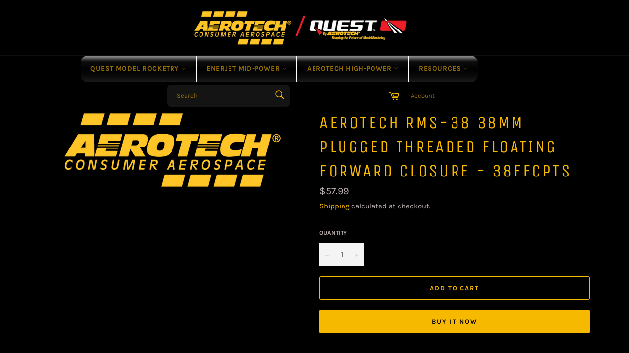

--- FILE ---
content_type: text/html; charset=utf-8
request_url: https://aerotech-quest.com/products/product_149d44d9-66aa-b631-0f22-dead71d1381b
body_size: 21651
content:
<!doctype html>
<html class="no-js" lang="en">
<head>

  <meta charset="utf-8">
  <meta http-equiv="X-UA-Compatible" content="IE=edge,chrome=1">
  <meta name="viewport" content="width=device-width,initial-scale=1">
  <meta name="theme-color" content="#000000">

  

  <link rel="canonical" href="https://aerotech-rocketry.com/products/product_149d44d9-66aa-b631-0f22-dead71d1381b">
  <title>
  AeroTech RMS-38 38mm Plugged Threaded Floating Forward Closure - 38FFC &ndash; AeroTech/Quest Division, RCS Rocket Motor Components, Inc
  </title>

  
    <meta name="description" content="For use with all AeroTech RMS-38 high power motor reload kits. Includes Forward Closure Retaining Ring. Motor reloads sold separately. Important: High Power RMS reload kits are not compatible with Mid Power RMS products.">
  

  <!-- /snippets/social-meta-tags.liquid -->




<meta property="og:site_name" content="AeroTech/Quest Division, RCS Rocket Motor Components, Inc">
<meta property="og:url" content="https://aerotech-rocketry.com/products/product_149d44d9-66aa-b631-0f22-dead71d1381b">
<meta property="og:title" content="AeroTech RMS-38 38mm Plugged Threaded Floating Forward Closure - 38FFC">
<meta property="og:type" content="product">
<meta property="og:description" content="For use with all AeroTech RMS-38 high power motor reload kits. Includes Forward Closure Retaining Ring. Motor reloads sold separately. Important: High Power RMS reload kits are not compatible with Mid Power RMS products.">

  <meta property="og:price:amount" content="57.99">
  <meta property="og:price:currency" content="USD">

<meta property="og:image" content="http://aerotech-quest.com/cdn/shop/products/image_401f039b-338b-42dc-b05d-3a5eec8f7366_1200x1200.png?v=1642211106">
<meta property="og:image:secure_url" content="https://aerotech-quest.com/cdn/shop/products/image_401f039b-338b-42dc-b05d-3a5eec8f7366_1200x1200.png?v=1642211106">


<meta name="twitter:card" content="summary_large_image">
<meta name="twitter:title" content="AeroTech RMS-38 38mm Plugged Threaded Floating Forward Closure - 38FFC">
<meta name="twitter:description" content="For use with all AeroTech RMS-38 high power motor reload kits. Includes Forward Closure Retaining Ring. Motor reloads sold separately. Important: High Power RMS reload kits are not compatible with Mid Power RMS products.">

  <style data-shopify>
  :root {
    --color-body-text: #b7abab;
    --color-body: #000000;
  }
</style>


  <script>
    document.documentElement.className = document.documentElement.className.replace('no-js', 'js');
  </script>

  <link href="//aerotech-quest.com/cdn/shop/t/4/assets/theme.scss.css?v=181681207613909151301765393843" rel="stylesheet" type="text/css" media="all" />

  <script>
    window.theme = window.theme || {};

    theme.strings = {
      stockAvailable: "1 available",
      addToCart: "Add to Cart",
      soldOut: "Sold Out",
      unavailable: "Unavailable",
      noStockAvailable: "The item could not be added to your cart because there are not enough in stock.",
      willNotShipUntil: "Will not ship until [date]",
      willBeInStockAfter: "Will be in stock after [date]",
      totalCartDiscount: "You're saving [savings]",
      addressError: "Error looking up that address",
      addressNoResults: "No results for that address",
      addressQueryLimit: "You have exceeded the Google API usage limit. Consider upgrading to a \u003ca href=\"https:\/\/developers.google.com\/maps\/premium\/usage-limits\"\u003ePremium Plan\u003c\/a\u003e.",
      authError: "There was a problem authenticating your Google Maps API Key.",
      slideNumber: "Slide [slide_number], current"
    };</script>

  <script src="//aerotech-quest.com/cdn/shop/t/4/assets/lazysizes.min.js?v=56045284683979784691643141121" async="async"></script>

  

  <script src="//aerotech-quest.com/cdn/shop/t/4/assets/vendor.js?v=59352919779726365461643141122" defer="defer"></script>

  
    <script>
      window.theme = window.theme || {};
      theme.moneyFormat = "${{amount}}";
    </script>
  

  <script src="//aerotech-quest.com/cdn/shop/t/4/assets/theme.js?v=171366231195154451781643141121" defer="defer"></script>

  <script>window.performance && window.performance.mark && window.performance.mark('shopify.content_for_header.start');</script><meta name="google-site-verification" content="AfJ0kCCEHFGHKQrHtQM2CDZ0H_-b6R-HKKREEhFHLZA">
<meta id="shopify-digital-wallet" name="shopify-digital-wallet" content="/61575921878/digital_wallets/dialog">
<meta name="shopify-checkout-api-token" content="2012d538e5bc31b35795bcf34ab2d68f">
<meta id="in-context-paypal-metadata" data-shop-id="61575921878" data-venmo-supported="true" data-environment="production" data-locale="en_US" data-paypal-v4="true" data-currency="USD">
<link rel="alternate" type="application/json+oembed" href="https://aerotech-rocketry.com/products/product_149d44d9-66aa-b631-0f22-dead71d1381b.oembed">
<script async="async" src="/checkouts/internal/preloads.js?locale=en-US"></script>
<script id="shopify-features" type="application/json">{"accessToken":"2012d538e5bc31b35795bcf34ab2d68f","betas":["rich-media-storefront-analytics"],"domain":"aerotech-quest.com","predictiveSearch":true,"shopId":61575921878,"locale":"en"}</script>
<script>var Shopify = Shopify || {};
Shopify.shop = "rocketmotors.myshopify.com";
Shopify.locale = "en";
Shopify.currency = {"active":"USD","rate":"1.0"};
Shopify.country = "US";
Shopify.theme = {"name":"RCS RMC","id":130551513302,"schema_name":"Venture","schema_version":"12.6.1","theme_store_id":775,"role":"main"};
Shopify.theme.handle = "null";
Shopify.theme.style = {"id":null,"handle":null};
Shopify.cdnHost = "aerotech-quest.com/cdn";
Shopify.routes = Shopify.routes || {};
Shopify.routes.root = "/";</script>
<script type="module">!function(o){(o.Shopify=o.Shopify||{}).modules=!0}(window);</script>
<script>!function(o){function n(){var o=[];function n(){o.push(Array.prototype.slice.apply(arguments))}return n.q=o,n}var t=o.Shopify=o.Shopify||{};t.loadFeatures=n(),t.autoloadFeatures=n()}(window);</script>
<script id="shop-js-analytics" type="application/json">{"pageType":"product"}</script>
<script defer="defer" async type="module" src="//aerotech-quest.com/cdn/shopifycloud/shop-js/modules/v2/client.init-shop-cart-sync_BdyHc3Nr.en.esm.js"></script>
<script defer="defer" async type="module" src="//aerotech-quest.com/cdn/shopifycloud/shop-js/modules/v2/chunk.common_Daul8nwZ.esm.js"></script>
<script type="module">
  await import("//aerotech-quest.com/cdn/shopifycloud/shop-js/modules/v2/client.init-shop-cart-sync_BdyHc3Nr.en.esm.js");
await import("//aerotech-quest.com/cdn/shopifycloud/shop-js/modules/v2/chunk.common_Daul8nwZ.esm.js");

  window.Shopify.SignInWithShop?.initShopCartSync?.({"fedCMEnabled":true,"windoidEnabled":true});

</script>
<script id="__st">var __st={"a":61575921878,"offset":-25200,"reqid":"3013f736-5ff4-496a-ba5e-0843a26c503f-1768962664","pageurl":"aerotech-quest.com\/products\/product_149d44d9-66aa-b631-0f22-dead71d1381b","u":"6a870d8573f0","p":"product","rtyp":"product","rid":7475496124630};</script>
<script>window.ShopifyPaypalV4VisibilityTracking = true;</script>
<script id="captcha-bootstrap">!function(){'use strict';const t='contact',e='account',n='new_comment',o=[[t,t],['blogs',n],['comments',n],[t,'customer']],c=[[e,'customer_login'],[e,'guest_login'],[e,'recover_customer_password'],[e,'create_customer']],r=t=>t.map((([t,e])=>`form[action*='/${t}']:not([data-nocaptcha='true']) input[name='form_type'][value='${e}']`)).join(','),a=t=>()=>t?[...document.querySelectorAll(t)].map((t=>t.form)):[];function s(){const t=[...o],e=r(t);return a(e)}const i='password',u='form_key',d=['recaptcha-v3-token','g-recaptcha-response','h-captcha-response',i],f=()=>{try{return window.sessionStorage}catch{return}},m='__shopify_v',_=t=>t.elements[u];function p(t,e,n=!1){try{const o=window.sessionStorage,c=JSON.parse(o.getItem(e)),{data:r}=function(t){const{data:e,action:n}=t;return t[m]||n?{data:e,action:n}:{data:t,action:n}}(c);for(const[e,n]of Object.entries(r))t.elements[e]&&(t.elements[e].value=n);n&&o.removeItem(e)}catch(o){console.error('form repopulation failed',{error:o})}}const l='form_type',E='cptcha';function T(t){t.dataset[E]=!0}const w=window,h=w.document,L='Shopify',v='ce_forms',y='captcha';let A=!1;((t,e)=>{const n=(g='f06e6c50-85a8-45c8-87d0-21a2b65856fe',I='https://cdn.shopify.com/shopifycloud/storefront-forms-hcaptcha/ce_storefront_forms_captcha_hcaptcha.v1.5.2.iife.js',D={infoText:'Protected by hCaptcha',privacyText:'Privacy',termsText:'Terms'},(t,e,n)=>{const o=w[L][v],c=o.bindForm;if(c)return c(t,g,e,D).then(n);var r;o.q.push([[t,g,e,D],n]),r=I,A||(h.body.append(Object.assign(h.createElement('script'),{id:'captcha-provider',async:!0,src:r})),A=!0)});var g,I,D;w[L]=w[L]||{},w[L][v]=w[L][v]||{},w[L][v].q=[],w[L][y]=w[L][y]||{},w[L][y].protect=function(t,e){n(t,void 0,e),T(t)},Object.freeze(w[L][y]),function(t,e,n,w,h,L){const[v,y,A,g]=function(t,e,n){const i=e?o:[],u=t?c:[],d=[...i,...u],f=r(d),m=r(i),_=r(d.filter((([t,e])=>n.includes(e))));return[a(f),a(m),a(_),s()]}(w,h,L),I=t=>{const e=t.target;return e instanceof HTMLFormElement?e:e&&e.form},D=t=>v().includes(t);t.addEventListener('submit',(t=>{const e=I(t);if(!e)return;const n=D(e)&&!e.dataset.hcaptchaBound&&!e.dataset.recaptchaBound,o=_(e),c=g().includes(e)&&(!o||!o.value);(n||c)&&t.preventDefault(),c&&!n&&(function(t){try{if(!f())return;!function(t){const e=f();if(!e)return;const n=_(t);if(!n)return;const o=n.value;o&&e.removeItem(o)}(t);const e=Array.from(Array(32),(()=>Math.random().toString(36)[2])).join('');!function(t,e){_(t)||t.append(Object.assign(document.createElement('input'),{type:'hidden',name:u})),t.elements[u].value=e}(t,e),function(t,e){const n=f();if(!n)return;const o=[...t.querySelectorAll(`input[type='${i}']`)].map((({name:t})=>t)),c=[...d,...o],r={};for(const[a,s]of new FormData(t).entries())c.includes(a)||(r[a]=s);n.setItem(e,JSON.stringify({[m]:1,action:t.action,data:r}))}(t,e)}catch(e){console.error('failed to persist form',e)}}(e),e.submit())}));const S=(t,e)=>{t&&!t.dataset[E]&&(n(t,e.some((e=>e===t))),T(t))};for(const o of['focusin','change'])t.addEventListener(o,(t=>{const e=I(t);D(e)&&S(e,y())}));const B=e.get('form_key'),M=e.get(l),P=B&&M;t.addEventListener('DOMContentLoaded',(()=>{const t=y();if(P)for(const e of t)e.elements[l].value===M&&p(e,B);[...new Set([...A(),...v().filter((t=>'true'===t.dataset.shopifyCaptcha))])].forEach((e=>S(e,t)))}))}(h,new URLSearchParams(w.location.search),n,t,e,['guest_login'])})(!0,!0)}();</script>
<script integrity="sha256-4kQ18oKyAcykRKYeNunJcIwy7WH5gtpwJnB7kiuLZ1E=" data-source-attribution="shopify.loadfeatures" defer="defer" src="//aerotech-quest.com/cdn/shopifycloud/storefront/assets/storefront/load_feature-a0a9edcb.js" crossorigin="anonymous"></script>
<script data-source-attribution="shopify.dynamic_checkout.dynamic.init">var Shopify=Shopify||{};Shopify.PaymentButton=Shopify.PaymentButton||{isStorefrontPortableWallets:!0,init:function(){window.Shopify.PaymentButton.init=function(){};var t=document.createElement("script");t.src="https://aerotech-quest.com/cdn/shopifycloud/portable-wallets/latest/portable-wallets.en.js",t.type="module",document.head.appendChild(t)}};
</script>
<script data-source-attribution="shopify.dynamic_checkout.buyer_consent">
  function portableWalletsHideBuyerConsent(e){var t=document.getElementById("shopify-buyer-consent"),n=document.getElementById("shopify-subscription-policy-button");t&&n&&(t.classList.add("hidden"),t.setAttribute("aria-hidden","true"),n.removeEventListener("click",e))}function portableWalletsShowBuyerConsent(e){var t=document.getElementById("shopify-buyer-consent"),n=document.getElementById("shopify-subscription-policy-button");t&&n&&(t.classList.remove("hidden"),t.removeAttribute("aria-hidden"),n.addEventListener("click",e))}window.Shopify?.PaymentButton&&(window.Shopify.PaymentButton.hideBuyerConsent=portableWalletsHideBuyerConsent,window.Shopify.PaymentButton.showBuyerConsent=portableWalletsShowBuyerConsent);
</script>
<script>
  function portableWalletsCleanup(e){e&&e.src&&console.error("Failed to load portable wallets script "+e.src);var t=document.querySelectorAll("shopify-accelerated-checkout .shopify-payment-button__skeleton, shopify-accelerated-checkout-cart .wallet-cart-button__skeleton"),e=document.getElementById("shopify-buyer-consent");for(let e=0;e<t.length;e++)t[e].remove();e&&e.remove()}function portableWalletsNotLoadedAsModule(e){e instanceof ErrorEvent&&"string"==typeof e.message&&e.message.includes("import.meta")&&"string"==typeof e.filename&&e.filename.includes("portable-wallets")&&(window.removeEventListener("error",portableWalletsNotLoadedAsModule),window.Shopify.PaymentButton.failedToLoad=e,"loading"===document.readyState?document.addEventListener("DOMContentLoaded",window.Shopify.PaymentButton.init):window.Shopify.PaymentButton.init())}window.addEventListener("error",portableWalletsNotLoadedAsModule);
</script>

<script type="module" src="https://aerotech-quest.com/cdn/shopifycloud/portable-wallets/latest/portable-wallets.en.js" onError="portableWalletsCleanup(this)" crossorigin="anonymous"></script>
<script nomodule>
  document.addEventListener("DOMContentLoaded", portableWalletsCleanup);
</script>

<link id="shopify-accelerated-checkout-styles" rel="stylesheet" media="screen" href="https://aerotech-quest.com/cdn/shopifycloud/portable-wallets/latest/accelerated-checkout-backwards-compat.css" crossorigin="anonymous">
<style id="shopify-accelerated-checkout-cart">
        #shopify-buyer-consent {
  margin-top: 1em;
  display: inline-block;
  width: 100%;
}

#shopify-buyer-consent.hidden {
  display: none;
}

#shopify-subscription-policy-button {
  background: none;
  border: none;
  padding: 0;
  text-decoration: underline;
  font-size: inherit;
  cursor: pointer;
}

#shopify-subscription-policy-button::before {
  box-shadow: none;
}

      </style>

<script>window.performance && window.performance.mark && window.performance.mark('shopify.content_for_header.end');</script>
<script src="https://cdn.shopify.com/extensions/019a7796-afb0-773e-9ee8-d8bfb3f7b5d8/formbuilder-136/assets/formBuilder.js" type="text/javascript" defer="defer"></script>
<link href="https://cdn.shopify.com/extensions/019a7796-afb0-773e-9ee8-d8bfb3f7b5d8/formbuilder-136/assets/formBuilder.css" rel="stylesheet" type="text/css" media="all">
<link href="https://monorail-edge.shopifysvc.com" rel="dns-prefetch">
<script>(function(){if ("sendBeacon" in navigator && "performance" in window) {try {var session_token_from_headers = performance.getEntriesByType('navigation')[0].serverTiming.find(x => x.name == '_s').description;} catch {var session_token_from_headers = undefined;}var session_cookie_matches = document.cookie.match(/_shopify_s=([^;]*)/);var session_token_from_cookie = session_cookie_matches && session_cookie_matches.length === 2 ? session_cookie_matches[1] : "";var session_token = session_token_from_headers || session_token_from_cookie || "";function handle_abandonment_event(e) {var entries = performance.getEntries().filter(function(entry) {return /monorail-edge.shopifysvc.com/.test(entry.name);});if (!window.abandonment_tracked && entries.length === 0) {window.abandonment_tracked = true;var currentMs = Date.now();var navigation_start = performance.timing.navigationStart;var payload = {shop_id: 61575921878,url: window.location.href,navigation_start,duration: currentMs - navigation_start,session_token,page_type: "product"};window.navigator.sendBeacon("https://monorail-edge.shopifysvc.com/v1/produce", JSON.stringify({schema_id: "online_store_buyer_site_abandonment/1.1",payload: payload,metadata: {event_created_at_ms: currentMs,event_sent_at_ms: currentMs}}));}}window.addEventListener('pagehide', handle_abandonment_event);}}());</script>
<script id="web-pixels-manager-setup">(function e(e,d,r,n,o){if(void 0===o&&(o={}),!Boolean(null===(a=null===(i=window.Shopify)||void 0===i?void 0:i.analytics)||void 0===a?void 0:a.replayQueue)){var i,a;window.Shopify=window.Shopify||{};var t=window.Shopify;t.analytics=t.analytics||{};var s=t.analytics;s.replayQueue=[],s.publish=function(e,d,r){return s.replayQueue.push([e,d,r]),!0};try{self.performance.mark("wpm:start")}catch(e){}var l=function(){var e={modern:/Edge?\/(1{2}[4-9]|1[2-9]\d|[2-9]\d{2}|\d{4,})\.\d+(\.\d+|)|Firefox\/(1{2}[4-9]|1[2-9]\d|[2-9]\d{2}|\d{4,})\.\d+(\.\d+|)|Chrom(ium|e)\/(9{2}|\d{3,})\.\d+(\.\d+|)|(Maci|X1{2}).+ Version\/(15\.\d+|(1[6-9]|[2-9]\d|\d{3,})\.\d+)([,.]\d+|)( \(\w+\)|)( Mobile\/\w+|) Safari\/|Chrome.+OPR\/(9{2}|\d{3,})\.\d+\.\d+|(CPU[ +]OS|iPhone[ +]OS|CPU[ +]iPhone|CPU IPhone OS|CPU iPad OS)[ +]+(15[._]\d+|(1[6-9]|[2-9]\d|\d{3,})[._]\d+)([._]\d+|)|Android:?[ /-](13[3-9]|1[4-9]\d|[2-9]\d{2}|\d{4,})(\.\d+|)(\.\d+|)|Android.+Firefox\/(13[5-9]|1[4-9]\d|[2-9]\d{2}|\d{4,})\.\d+(\.\d+|)|Android.+Chrom(ium|e)\/(13[3-9]|1[4-9]\d|[2-9]\d{2}|\d{4,})\.\d+(\.\d+|)|SamsungBrowser\/([2-9]\d|\d{3,})\.\d+/,legacy:/Edge?\/(1[6-9]|[2-9]\d|\d{3,})\.\d+(\.\d+|)|Firefox\/(5[4-9]|[6-9]\d|\d{3,})\.\d+(\.\d+|)|Chrom(ium|e)\/(5[1-9]|[6-9]\d|\d{3,})\.\d+(\.\d+|)([\d.]+$|.*Safari\/(?![\d.]+ Edge\/[\d.]+$))|(Maci|X1{2}).+ Version\/(10\.\d+|(1[1-9]|[2-9]\d|\d{3,})\.\d+)([,.]\d+|)( \(\w+\)|)( Mobile\/\w+|) Safari\/|Chrome.+OPR\/(3[89]|[4-9]\d|\d{3,})\.\d+\.\d+|(CPU[ +]OS|iPhone[ +]OS|CPU[ +]iPhone|CPU IPhone OS|CPU iPad OS)[ +]+(10[._]\d+|(1[1-9]|[2-9]\d|\d{3,})[._]\d+)([._]\d+|)|Android:?[ /-](13[3-9]|1[4-9]\d|[2-9]\d{2}|\d{4,})(\.\d+|)(\.\d+|)|Mobile Safari.+OPR\/([89]\d|\d{3,})\.\d+\.\d+|Android.+Firefox\/(13[5-9]|1[4-9]\d|[2-9]\d{2}|\d{4,})\.\d+(\.\d+|)|Android.+Chrom(ium|e)\/(13[3-9]|1[4-9]\d|[2-9]\d{2}|\d{4,})\.\d+(\.\d+|)|Android.+(UC? ?Browser|UCWEB|U3)[ /]?(15\.([5-9]|\d{2,})|(1[6-9]|[2-9]\d|\d{3,})\.\d+)\.\d+|SamsungBrowser\/(5\.\d+|([6-9]|\d{2,})\.\d+)|Android.+MQ{2}Browser\/(14(\.(9|\d{2,})|)|(1[5-9]|[2-9]\d|\d{3,})(\.\d+|))(\.\d+|)|K[Aa][Ii]OS\/(3\.\d+|([4-9]|\d{2,})\.\d+)(\.\d+|)/},d=e.modern,r=e.legacy,n=navigator.userAgent;return n.match(d)?"modern":n.match(r)?"legacy":"unknown"}(),u="modern"===l?"modern":"legacy",c=(null!=n?n:{modern:"",legacy:""})[u],f=function(e){return[e.baseUrl,"/wpm","/b",e.hashVersion,"modern"===e.buildTarget?"m":"l",".js"].join("")}({baseUrl:d,hashVersion:r,buildTarget:u}),m=function(e){var d=e.version,r=e.bundleTarget,n=e.surface,o=e.pageUrl,i=e.monorailEndpoint;return{emit:function(e){var a=e.status,t=e.errorMsg,s=(new Date).getTime(),l=JSON.stringify({metadata:{event_sent_at_ms:s},events:[{schema_id:"web_pixels_manager_load/3.1",payload:{version:d,bundle_target:r,page_url:o,status:a,surface:n,error_msg:t},metadata:{event_created_at_ms:s}}]});if(!i)return console&&console.warn&&console.warn("[Web Pixels Manager] No Monorail endpoint provided, skipping logging."),!1;try{return self.navigator.sendBeacon.bind(self.navigator)(i,l)}catch(e){}var u=new XMLHttpRequest;try{return u.open("POST",i,!0),u.setRequestHeader("Content-Type","text/plain"),u.send(l),!0}catch(e){return console&&console.warn&&console.warn("[Web Pixels Manager] Got an unhandled error while logging to Monorail."),!1}}}}({version:r,bundleTarget:l,surface:e.surface,pageUrl:self.location.href,monorailEndpoint:e.monorailEndpoint});try{o.browserTarget=l,function(e){var d=e.src,r=e.async,n=void 0===r||r,o=e.onload,i=e.onerror,a=e.sri,t=e.scriptDataAttributes,s=void 0===t?{}:t,l=document.createElement("script"),u=document.querySelector("head"),c=document.querySelector("body");if(l.async=n,l.src=d,a&&(l.integrity=a,l.crossOrigin="anonymous"),s)for(var f in s)if(Object.prototype.hasOwnProperty.call(s,f))try{l.dataset[f]=s[f]}catch(e){}if(o&&l.addEventListener("load",o),i&&l.addEventListener("error",i),u)u.appendChild(l);else{if(!c)throw new Error("Did not find a head or body element to append the script");c.appendChild(l)}}({src:f,async:!0,onload:function(){if(!function(){var e,d;return Boolean(null===(d=null===(e=window.Shopify)||void 0===e?void 0:e.analytics)||void 0===d?void 0:d.initialized)}()){var d=window.webPixelsManager.init(e)||void 0;if(d){var r=window.Shopify.analytics;r.replayQueue.forEach((function(e){var r=e[0],n=e[1],o=e[2];d.publishCustomEvent(r,n,o)})),r.replayQueue=[],r.publish=d.publishCustomEvent,r.visitor=d.visitor,r.initialized=!0}}},onerror:function(){return m.emit({status:"failed",errorMsg:"".concat(f," has failed to load")})},sri:function(e){var d=/^sha384-[A-Za-z0-9+/=]+$/;return"string"==typeof e&&d.test(e)}(c)?c:"",scriptDataAttributes:o}),m.emit({status:"loading"})}catch(e){m.emit({status:"failed",errorMsg:(null==e?void 0:e.message)||"Unknown error"})}}})({shopId: 61575921878,storefrontBaseUrl: "https://aerotech-rocketry.com",extensionsBaseUrl: "https://extensions.shopifycdn.com/cdn/shopifycloud/web-pixels-manager",monorailEndpoint: "https://monorail-edge.shopifysvc.com/unstable/produce_batch",surface: "storefront-renderer",enabledBetaFlags: ["2dca8a86"],webPixelsConfigList: [{"id":"518586582","configuration":"{\"config\":\"{\\\"pixel_id\\\":\\\"GT-NBBTQFPJ\\\",\\\"target_country\\\":\\\"US\\\",\\\"gtag_events\\\":[{\\\"type\\\":\\\"purchase\\\",\\\"action_label\\\":\\\"MC-FYY02N1237\\\"},{\\\"type\\\":\\\"page_view\\\",\\\"action_label\\\":\\\"MC-FYY02N1237\\\"},{\\\"type\\\":\\\"view_item\\\",\\\"action_label\\\":\\\"MC-FYY02N1237\\\"}],\\\"enable_monitoring_mode\\\":false}\"}","eventPayloadVersion":"v1","runtimeContext":"OPEN","scriptVersion":"b2a88bafab3e21179ed38636efcd8a93","type":"APP","apiClientId":1780363,"privacyPurposes":[],"dataSharingAdjustments":{"protectedCustomerApprovalScopes":["read_customer_address","read_customer_email","read_customer_name","read_customer_personal_data","read_customer_phone"]}},{"id":"shopify-app-pixel","configuration":"{}","eventPayloadVersion":"v1","runtimeContext":"STRICT","scriptVersion":"0450","apiClientId":"shopify-pixel","type":"APP","privacyPurposes":["ANALYTICS","MARKETING"]},{"id":"shopify-custom-pixel","eventPayloadVersion":"v1","runtimeContext":"LAX","scriptVersion":"0450","apiClientId":"shopify-pixel","type":"CUSTOM","privacyPurposes":["ANALYTICS","MARKETING"]}],isMerchantRequest: false,initData: {"shop":{"name":"AeroTech\/Quest Division, RCS Rocket Motor Components, Inc","paymentSettings":{"currencyCode":"USD"},"myshopifyDomain":"rocketmotors.myshopify.com","countryCode":"US","storefrontUrl":"https:\/\/aerotech-rocketry.com"},"customer":null,"cart":null,"checkout":null,"productVariants":[{"price":{"amount":57.99,"currencyCode":"USD"},"product":{"title":"AeroTech RMS-38 38mm Plugged Threaded Floating Forward Closure - 38FFCPTS","vendor":"Rocketmotors","id":"7475496124630","untranslatedTitle":"AeroTech RMS-38 38mm Plugged Threaded Floating Forward Closure - 38FFCPTS","url":"\/products\/product_149d44d9-66aa-b631-0f22-dead71d1381b","type":""},"id":"42142321017046","image":{"src":"\/\/aerotech-quest.com\/cdn\/shop\/products\/image_401f039b-338b-42dc-b05d-3a5eec8f7366.png?v=1642211106"},"sku":"38FFCPTS","title":"Default Title","untranslatedTitle":"Default Title"}],"purchasingCompany":null},},"https://aerotech-quest.com/cdn","fcfee988w5aeb613cpc8e4bc33m6693e112",{"modern":"","legacy":""},{"shopId":"61575921878","storefrontBaseUrl":"https:\/\/aerotech-rocketry.com","extensionBaseUrl":"https:\/\/extensions.shopifycdn.com\/cdn\/shopifycloud\/web-pixels-manager","surface":"storefront-renderer","enabledBetaFlags":"[\"2dca8a86\"]","isMerchantRequest":"false","hashVersion":"fcfee988w5aeb613cpc8e4bc33m6693e112","publish":"custom","events":"[[\"page_viewed\",{}],[\"product_viewed\",{\"productVariant\":{\"price\":{\"amount\":57.99,\"currencyCode\":\"USD\"},\"product\":{\"title\":\"AeroTech RMS-38 38mm Plugged Threaded Floating Forward Closure - 38FFCPTS\",\"vendor\":\"Rocketmotors\",\"id\":\"7475496124630\",\"untranslatedTitle\":\"AeroTech RMS-38 38mm Plugged Threaded Floating Forward Closure - 38FFCPTS\",\"url\":\"\/products\/product_149d44d9-66aa-b631-0f22-dead71d1381b\",\"type\":\"\"},\"id\":\"42142321017046\",\"image\":{\"src\":\"\/\/aerotech-quest.com\/cdn\/shop\/products\/image_401f039b-338b-42dc-b05d-3a5eec8f7366.png?v=1642211106\"},\"sku\":\"38FFCPTS\",\"title\":\"Default Title\",\"untranslatedTitle\":\"Default Title\"}}]]"});</script><script>
  window.ShopifyAnalytics = window.ShopifyAnalytics || {};
  window.ShopifyAnalytics.meta = window.ShopifyAnalytics.meta || {};
  window.ShopifyAnalytics.meta.currency = 'USD';
  var meta = {"product":{"id":7475496124630,"gid":"gid:\/\/shopify\/Product\/7475496124630","vendor":"Rocketmotors","type":"","handle":"product_149d44d9-66aa-b631-0f22-dead71d1381b","variants":[{"id":42142321017046,"price":5799,"name":"AeroTech RMS-38 38mm Plugged Threaded Floating Forward Closure - 38FFCPTS","public_title":null,"sku":"38FFCPTS"}],"remote":false},"page":{"pageType":"product","resourceType":"product","resourceId":7475496124630,"requestId":"3013f736-5ff4-496a-ba5e-0843a26c503f-1768962664"}};
  for (var attr in meta) {
    window.ShopifyAnalytics.meta[attr] = meta[attr];
  }
</script>
<script class="analytics">
  (function () {
    var customDocumentWrite = function(content) {
      var jquery = null;

      if (window.jQuery) {
        jquery = window.jQuery;
      } else if (window.Checkout && window.Checkout.$) {
        jquery = window.Checkout.$;
      }

      if (jquery) {
        jquery('body').append(content);
      }
    };

    var hasLoggedConversion = function(token) {
      if (token) {
        return document.cookie.indexOf('loggedConversion=' + token) !== -1;
      }
      return false;
    }

    var setCookieIfConversion = function(token) {
      if (token) {
        var twoMonthsFromNow = new Date(Date.now());
        twoMonthsFromNow.setMonth(twoMonthsFromNow.getMonth() + 2);

        document.cookie = 'loggedConversion=' + token + '; expires=' + twoMonthsFromNow;
      }
    }

    var trekkie = window.ShopifyAnalytics.lib = window.trekkie = window.trekkie || [];
    if (trekkie.integrations) {
      return;
    }
    trekkie.methods = [
      'identify',
      'page',
      'ready',
      'track',
      'trackForm',
      'trackLink'
    ];
    trekkie.factory = function(method) {
      return function() {
        var args = Array.prototype.slice.call(arguments);
        args.unshift(method);
        trekkie.push(args);
        return trekkie;
      };
    };
    for (var i = 0; i < trekkie.methods.length; i++) {
      var key = trekkie.methods[i];
      trekkie[key] = trekkie.factory(key);
    }
    trekkie.load = function(config) {
      trekkie.config = config || {};
      trekkie.config.initialDocumentCookie = document.cookie;
      var first = document.getElementsByTagName('script')[0];
      var script = document.createElement('script');
      script.type = 'text/javascript';
      script.onerror = function(e) {
        var scriptFallback = document.createElement('script');
        scriptFallback.type = 'text/javascript';
        scriptFallback.onerror = function(error) {
                var Monorail = {
      produce: function produce(monorailDomain, schemaId, payload) {
        var currentMs = new Date().getTime();
        var event = {
          schema_id: schemaId,
          payload: payload,
          metadata: {
            event_created_at_ms: currentMs,
            event_sent_at_ms: currentMs
          }
        };
        return Monorail.sendRequest("https://" + monorailDomain + "/v1/produce", JSON.stringify(event));
      },
      sendRequest: function sendRequest(endpointUrl, payload) {
        // Try the sendBeacon API
        if (window && window.navigator && typeof window.navigator.sendBeacon === 'function' && typeof window.Blob === 'function' && !Monorail.isIos12()) {
          var blobData = new window.Blob([payload], {
            type: 'text/plain'
          });

          if (window.navigator.sendBeacon(endpointUrl, blobData)) {
            return true;
          } // sendBeacon was not successful

        } // XHR beacon

        var xhr = new XMLHttpRequest();

        try {
          xhr.open('POST', endpointUrl);
          xhr.setRequestHeader('Content-Type', 'text/plain');
          xhr.send(payload);
        } catch (e) {
          console.log(e);
        }

        return false;
      },
      isIos12: function isIos12() {
        return window.navigator.userAgent.lastIndexOf('iPhone; CPU iPhone OS 12_') !== -1 || window.navigator.userAgent.lastIndexOf('iPad; CPU OS 12_') !== -1;
      }
    };
    Monorail.produce('monorail-edge.shopifysvc.com',
      'trekkie_storefront_load_errors/1.1',
      {shop_id: 61575921878,
      theme_id: 130551513302,
      app_name: "storefront",
      context_url: window.location.href,
      source_url: "//aerotech-quest.com/cdn/s/trekkie.storefront.cd680fe47e6c39ca5d5df5f0a32d569bc48c0f27.min.js"});

        };
        scriptFallback.async = true;
        scriptFallback.src = '//aerotech-quest.com/cdn/s/trekkie.storefront.cd680fe47e6c39ca5d5df5f0a32d569bc48c0f27.min.js';
        first.parentNode.insertBefore(scriptFallback, first);
      };
      script.async = true;
      script.src = '//aerotech-quest.com/cdn/s/trekkie.storefront.cd680fe47e6c39ca5d5df5f0a32d569bc48c0f27.min.js';
      first.parentNode.insertBefore(script, first);
    };
    trekkie.load(
      {"Trekkie":{"appName":"storefront","development":false,"defaultAttributes":{"shopId":61575921878,"isMerchantRequest":null,"themeId":130551513302,"themeCityHash":"10233295303681205870","contentLanguage":"en","currency":"USD","eventMetadataId":"aa77669d-5593-4bb2-82d4-f64f8672c601"},"isServerSideCookieWritingEnabled":true,"monorailRegion":"shop_domain","enabledBetaFlags":["65f19447"]},"Session Attribution":{},"S2S":{"facebookCapiEnabled":false,"source":"trekkie-storefront-renderer","apiClientId":580111}}
    );

    var loaded = false;
    trekkie.ready(function() {
      if (loaded) return;
      loaded = true;

      window.ShopifyAnalytics.lib = window.trekkie;

      var originalDocumentWrite = document.write;
      document.write = customDocumentWrite;
      try { window.ShopifyAnalytics.merchantGoogleAnalytics.call(this); } catch(error) {};
      document.write = originalDocumentWrite;

      window.ShopifyAnalytics.lib.page(null,{"pageType":"product","resourceType":"product","resourceId":7475496124630,"requestId":"3013f736-5ff4-496a-ba5e-0843a26c503f-1768962664","shopifyEmitted":true});

      var match = window.location.pathname.match(/checkouts\/(.+)\/(thank_you|post_purchase)/)
      var token = match? match[1]: undefined;
      if (!hasLoggedConversion(token)) {
        setCookieIfConversion(token);
        window.ShopifyAnalytics.lib.track("Viewed Product",{"currency":"USD","variantId":42142321017046,"productId":7475496124630,"productGid":"gid:\/\/shopify\/Product\/7475496124630","name":"AeroTech RMS-38 38mm Plugged Threaded Floating Forward Closure - 38FFCPTS","price":"57.99","sku":"38FFCPTS","brand":"Rocketmotors","variant":null,"category":"","nonInteraction":true,"remote":false},undefined,undefined,{"shopifyEmitted":true});
      window.ShopifyAnalytics.lib.track("monorail:\/\/trekkie_storefront_viewed_product\/1.1",{"currency":"USD","variantId":42142321017046,"productId":7475496124630,"productGid":"gid:\/\/shopify\/Product\/7475496124630","name":"AeroTech RMS-38 38mm Plugged Threaded Floating Forward Closure - 38FFCPTS","price":"57.99","sku":"38FFCPTS","brand":"Rocketmotors","variant":null,"category":"","nonInteraction":true,"remote":false,"referer":"https:\/\/aerotech-quest.com\/products\/product_149d44d9-66aa-b631-0f22-dead71d1381b"});
      }
    });


        var eventsListenerScript = document.createElement('script');
        eventsListenerScript.async = true;
        eventsListenerScript.src = "//aerotech-quest.com/cdn/shopifycloud/storefront/assets/shop_events_listener-3da45d37.js";
        document.getElementsByTagName('head')[0].appendChild(eventsListenerScript);

})();</script>
<script
  defer
  src="https://aerotech-quest.com/cdn/shopifycloud/perf-kit/shopify-perf-kit-3.0.4.min.js"
  data-application="storefront-renderer"
  data-shop-id="61575921878"
  data-render-region="gcp-us-central1"
  data-page-type="product"
  data-theme-instance-id="130551513302"
  data-theme-name="Venture"
  data-theme-version="12.6.1"
  data-monorail-region="shop_domain"
  data-resource-timing-sampling-rate="10"
  data-shs="true"
  data-shs-beacon="true"
  data-shs-export-with-fetch="true"
  data-shs-logs-sample-rate="1"
  data-shs-beacon-endpoint="https://aerotech-quest.com/api/collect"
></script>
</head>

<body class="template-product" >

  <a class="in-page-link visually-hidden skip-link" href="#MainContent">
    Skip to content
  </a>

  <div id="shopify-section-header" class="shopify-section"><style>
.site-header__logo img {
  max-width: 441px;
}
</style>

<div id="NavDrawer" class="drawer drawer--left">
  <div class="drawer__inner">
    <form action="/search" method="get" class="drawer__search" role="search">
      <input type="search" name="q" placeholder="Search" aria-label="Search" class="drawer__search-input">

      <button type="submit" class="text-link drawer__search-submit">
        <svg aria-hidden="true" focusable="false" role="presentation" class="icon icon-search" viewBox="0 0 32 32"><path fill="#444" d="M21.839 18.771a10.012 10.012 0 0 0 1.57-5.39c0-5.548-4.493-10.048-10.034-10.048-5.548 0-10.041 4.499-10.041 10.048s4.493 10.048 10.034 10.048c2.012 0 3.886-.594 5.456-1.61l.455-.317 7.165 7.165 2.223-2.263-7.158-7.165.33-.468zM18.995 7.767c1.498 1.498 2.322 3.49 2.322 5.608s-.825 4.11-2.322 5.608c-1.498 1.498-3.49 2.322-5.608 2.322s-4.11-.825-5.608-2.322c-1.498-1.498-2.322-3.49-2.322-5.608s.825-4.11 2.322-5.608c1.498-1.498 3.49-2.322 5.608-2.322s4.11.825 5.608 2.322z"/></svg>
        <span class="icon__fallback-text">Search</span>
      </button>
    </form>
    <ul class="drawer__nav">
      
        

        
          <li class="drawer__nav-item">
            <div class="drawer__nav-has-sublist">
              
              <a href="#"
                class="drawer__nav-link drawer__nav-link--top-level drawer__nav-link--split"
                id="DrawerLabel-quest-model-rocketry"
                
              >
                Quest Model Rocketry
              </a>
              
              <button type="button" aria-controls="DrawerLinklist-quest-model-rocketry" class="text-link drawer__nav-toggle-btn drawer__meganav-toggle" aria-label="Quest Model Rocketry Menu" aria-expanded="false">
                <span class="drawer__nav-toggle--open">
                  <svg aria-hidden="true" focusable="false" role="presentation" class="icon icon-plus" viewBox="0 0 22 21"><path d="M12 11.5h9.5v-2H12V0h-2v9.5H.5v2H10V21h2v-9.5z" fill="#000" fill-rule="evenodd"/></svg>
                </span>
                <span class="drawer__nav-toggle--close">
                  <svg aria-hidden="true" focusable="false" role="presentation" class="icon icon--wide icon-minus" viewBox="0 0 22 3"><path fill="#000" d="M21.5.5v2H.5v-2z" fill-rule="evenodd"/></svg>
                </span>
              </button>
            </div>

            <div class="meganav meganav--drawer" id="DrawerLinklist-quest-model-rocketry" aria-labelledby="DrawerLabel-quest-model-rocketry" role="navigation">
              <ul class="meganav__nav">
                <div class="grid grid--no-gutters meganav__scroller meganav__scroller--has-list">
  <div class="grid__item meganav__list">
    
      <li class="drawer__nav-item">
        
          <a href="/collections/q-model-rockets-sets" 
            class="drawer__nav-link meganav__link"
            
          >
            Quest Starter and Launch Sets
          </a>
        
      </li>
    
      <li class="drawer__nav-item">
        
          

          <div class="drawer__nav-has-sublist">
            <a href="/collections/q-sl-1-kits" 
              class="meganav__link drawer__nav-link drawer__nav-link--split" 
              id="DrawerLabel-quest-rocket-kits"
              
            >
              Quest Rocket Kits
            </a>
            <button type="button" aria-controls="DrawerLinklist-quest-rocket-kits" class="text-link drawer__nav-toggle-btn drawer__nav-toggle-btn--small drawer__meganav-toggle" aria-label="Quest Model Rocketry Menu" aria-expanded="false">
              <span class="drawer__nav-toggle--open">
                <svg aria-hidden="true" focusable="false" role="presentation" class="icon icon-plus" viewBox="0 0 22 21"><path d="M12 11.5h9.5v-2H12V0h-2v9.5H.5v2H10V21h2v-9.5z" fill="#000" fill-rule="evenodd"/></svg>
              </span>
              <span class="drawer__nav-toggle--close">
                <svg aria-hidden="true" focusable="false" role="presentation" class="icon icon--wide icon-minus" viewBox="0 0 22 3"><path fill="#000" d="M21.5.5v2H.5v-2z" fill-rule="evenodd"/></svg>
              </span>
            </button>
          </div>

          <div class="meganav meganav--drawer" id="DrawerLinklist-quest-rocket-kits" aria-labelledby="DrawerLabel-quest-rocket-kits" role="navigation">
            <ul class="meganav__nav meganav__nav--third-level">
              
                <li>
                  
                  
                  <a href="/collections/q-sl-1-kits" class="meganav__link">
                    Rocket Kits - Skill Level 1
                  </a>
                  
                </li>
              
                <li>
                  
                  
                  <a href="/collections/q-sl-2-3-kits" class="meganav__link">
                    Rocket Kits - Skill Level 2 &amp; 3
                  </a>
                  
                </li>
              
                <li>
                  
                  
                  <a href="/collections/q-25-rocket-value-packs" class="meganav__link">
                    25 Rocket Classroom Value Packs
                  </a>
                  
                </li>
              
                <li>
                  
                  
                  <a href="/collections/q-12-rockets-value-packs" class="meganav__link">
                    12 Rocket Classroom Value Packs
                  </a>
                  
                </li>
              
            </ul>
          </div>
        
      </li>
    
      <li class="drawer__nav-item">
        
          

          <div class="drawer__nav-has-sublist">
            <a href="/collections/q-12-rockets-value-packs" 
              class="meganav__link drawer__nav-link drawer__nav-link--split" 
              id="DrawerLabel-quest-rocket-kit-classroom-value-packs"
              
            >
              Quest Rocket Kit Classroom Value Packs
            </a>
            <button type="button" aria-controls="DrawerLinklist-quest-rocket-kit-classroom-value-packs" class="text-link drawer__nav-toggle-btn drawer__nav-toggle-btn--small drawer__meganav-toggle" aria-label="Quest Model Rocketry Menu" aria-expanded="false">
              <span class="drawer__nav-toggle--open">
                <svg aria-hidden="true" focusable="false" role="presentation" class="icon icon-plus" viewBox="0 0 22 21"><path d="M12 11.5h9.5v-2H12V0h-2v9.5H.5v2H10V21h2v-9.5z" fill="#000" fill-rule="evenodd"/></svg>
              </span>
              <span class="drawer__nav-toggle--close">
                <svg aria-hidden="true" focusable="false" role="presentation" class="icon icon--wide icon-minus" viewBox="0 0 22 3"><path fill="#000" d="M21.5.5v2H.5v-2z" fill-rule="evenodd"/></svg>
              </span>
            </button>
          </div>

          <div class="meganav meganav--drawer" id="DrawerLinklist-quest-rocket-kit-classroom-value-packs" aria-labelledby="DrawerLabel-quest-rocket-kit-classroom-value-packs" role="navigation">
            <ul class="meganav__nav meganav__nav--third-level">
              
                <li>
                  
                  
                  <a href="/collections/q-12-rockets-value-packs" class="meganav__link">
                    12 Rocket Classroom Value Packs
                  </a>
                  
                </li>
              
                <li>
                  
                  
                  <a href="/collections/q-25-rocket-value-packs" class="meganav__link">
                    25 Rocket Classroom Value Packs
                  </a>
                  
                </li>
              
            </ul>
          </div>
        
      </li>
    
      <li class="drawer__nav-item">
        
          

          <div class="drawer__nav-has-sublist">
            <a href="/collections/qjet-18mm-bm-all" 
              class="meganav__link drawer__nav-link drawer__nav-link--split" 
              id="DrawerLabel-quest-q-jet-motors"
              
            >
              Quest Q-Jet Motors
            </a>
            <button type="button" aria-controls="DrawerLinklist-quest-q-jet-motors" class="text-link drawer__nav-toggle-btn drawer__nav-toggle-btn--small drawer__meganav-toggle" aria-label="Quest Model Rocketry Menu" aria-expanded="false">
              <span class="drawer__nav-toggle--open">
                <svg aria-hidden="true" focusable="false" role="presentation" class="icon icon-plus" viewBox="0 0 22 21"><path d="M12 11.5h9.5v-2H12V0h-2v9.5H.5v2H10V21h2v-9.5z" fill="#000" fill-rule="evenodd"/></svg>
              </span>
              <span class="drawer__nav-toggle--close">
                <svg aria-hidden="true" focusable="false" role="presentation" class="icon icon--wide icon-minus" viewBox="0 0 22 3"><path fill="#000" d="M21.5.5v2H.5v-2z" fill-rule="evenodd"/></svg>
              </span>
            </button>
          </div>

          <div class="meganav meganav--drawer" id="DrawerLinklist-quest-q-jet-motors" aria-labelledby="DrawerLabel-quest-q-jet-motors" role="navigation">
            <ul class="meganav__nav meganav__nav--third-level">
              
                <li>
                  
                  
                  <a href="/collections/qjet-18mm-bm-all" class="meganav__link">
                    Q-Jet 18mm Black Max Motors
                  </a>
                  
                </li>
              
                <li>
                  
                  
                  <a href="/collections/qjet-18mm-wl-all" class="meganav__link">
                    Q-Jet 18mm White Lightning Motors
                  </a>
                  
                </li>
              
                <li>
                  
                  
                  <a href="https://aerotech-rocketry.com/search?q=b14" class="meganav__link">
                    Q-Jet 18mm Blue Thunder Motors
                  </a>
                  
                </li>
              
                <li>
                  
                  
                  <a href="/collections/qjet-24mm-wl" class="meganav__link">
                    Q-Jet 24mm White Lightning Motors
                  </a>
                  
                </li>
              
                <li>
                  
                  
                  <a href="/collections/qjet-18mm-bm-value" class="meganav__link">
                    Q-Jet 18mm Black Max Motor Value Packs
                  </a>
                  
                </li>
              
                <li>
                  
                  
                  <a href="/collections/qjet-18mm-wl-value" class="meganav__link">
                    Q-Jet 18mm White Lightning Motor Value Packs
                  </a>
                  
                </li>
              
            </ul>
          </div>
        
      </li>
    
      <li class="drawer__nav-item">
        
          

          <div class="drawer__nav-has-sublist">
            <a href="/collections/qjet-18mm-bm-value" 
              class="meganav__link drawer__nav-link drawer__nav-link--split" 
              id="DrawerLabel-quest-q-jet-motor-value-packs"
              
            >
              Quest Q-Jet Motor Value Packs
            </a>
            <button type="button" aria-controls="DrawerLinklist-quest-q-jet-motor-value-packs" class="text-link drawer__nav-toggle-btn drawer__nav-toggle-btn--small drawer__meganav-toggle" aria-label="Quest Model Rocketry Menu" aria-expanded="false">
              <span class="drawer__nav-toggle--open">
                <svg aria-hidden="true" focusable="false" role="presentation" class="icon icon-plus" viewBox="0 0 22 21"><path d="M12 11.5h9.5v-2H12V0h-2v9.5H.5v2H10V21h2v-9.5z" fill="#000" fill-rule="evenodd"/></svg>
              </span>
              <span class="drawer__nav-toggle--close">
                <svg aria-hidden="true" focusable="false" role="presentation" class="icon icon--wide icon-minus" viewBox="0 0 22 3"><path fill="#000" d="M21.5.5v2H.5v-2z" fill-rule="evenodd"/></svg>
              </span>
            </button>
          </div>

          <div class="meganav meganav--drawer" id="DrawerLinklist-quest-q-jet-motor-value-packs" aria-labelledby="DrawerLabel-quest-q-jet-motor-value-packs" role="navigation">
            <ul class="meganav__nav meganav__nav--third-level">
              
                <li>
                  
                  
                  <a href="/collections/qjet-18mm-bm-value" class="meganav__link">
                    Q-Jet 18mm Black Max Motor Value Packs
                  </a>
                  
                </li>
              
                <li>
                  
                  
                  <a href="/collections/qjet-18mm-wl-value" class="meganav__link">
                    Q-Jet White Lightning Motor Value Packs
                  </a>
                  
                </li>
              
            </ul>
          </div>
        
      </li>
    
      <li class="drawer__nav-item">
        
          <a href="/collections/water-rockets" 
            class="drawer__nav-link meganav__link"
            
          >
            Quest Water Rockets
          </a>
        
      </li>
    
      <li class="drawer__nav-item">
        
          <a href="/collections/q-accessories" 
            class="drawer__nav-link meganav__link"
            
          >
            Quest Accessories
          </a>
        
      </li>
    
  </div>
</div>

              </ul>
            </div>
          </li>
        
      
        

        
          <li class="drawer__nav-item">
            <div class="drawer__nav-has-sublist">
              
              <a href="#"
                class="drawer__nav-link drawer__nav-link--top-level drawer__nav-link--split"
                id="DrawerLabel-enerjet-mid-power"
                
              >
                Enerjet Mid-Power
              </a>
              
              <button type="button" aria-controls="DrawerLinklist-enerjet-mid-power" class="text-link drawer__nav-toggle-btn drawer__meganav-toggle" aria-label="Enerjet Mid-Power Menu" aria-expanded="false">
                <span class="drawer__nav-toggle--open">
                  <svg aria-hidden="true" focusable="false" role="presentation" class="icon icon-plus" viewBox="0 0 22 21"><path d="M12 11.5h9.5v-2H12V0h-2v9.5H.5v2H10V21h2v-9.5z" fill="#000" fill-rule="evenodd"/></svg>
                </span>
                <span class="drawer__nav-toggle--close">
                  <svg aria-hidden="true" focusable="false" role="presentation" class="icon icon--wide icon-minus" viewBox="0 0 22 3"><path fill="#000" d="M21.5.5v2H.5v-2z" fill-rule="evenodd"/></svg>
                </span>
              </button>
            </div>

            <div class="meganav meganav--drawer" id="DrawerLinklist-enerjet-mid-power" aria-labelledby="DrawerLabel-enerjet-mid-power" role="navigation">
              <ul class="meganav__nav">
                <div class="grid grid--no-gutters meganav__scroller meganav__scroller--has-list">
  <div class="grid__item meganav__list">
    
      <li class="drawer__nav-item">
        
          

          <div class="drawer__nav-has-sublist">
            <a href="/collections/ebya-sl-3-kits" 
              class="meganav__link drawer__nav-link drawer__nav-link--split" 
              id="DrawerLabel-mid-power-rocket-kits"
              
            >
              Mid-Power Rocket Kits
            </a>
            <button type="button" aria-controls="DrawerLinklist-mid-power-rocket-kits" class="text-link drawer__nav-toggle-btn drawer__nav-toggle-btn--small drawer__meganav-toggle" aria-label="Enerjet Mid-Power Menu" aria-expanded="false">
              <span class="drawer__nav-toggle--open">
                <svg aria-hidden="true" focusable="false" role="presentation" class="icon icon-plus" viewBox="0 0 22 21"><path d="M12 11.5h9.5v-2H12V0h-2v9.5H.5v2H10V21h2v-9.5z" fill="#000" fill-rule="evenodd"/></svg>
              </span>
              <span class="drawer__nav-toggle--close">
                <svg aria-hidden="true" focusable="false" role="presentation" class="icon icon--wide icon-minus" viewBox="0 0 22 3"><path fill="#000" d="M21.5.5v2H.5v-2z" fill-rule="evenodd"/></svg>
              </span>
            </button>
          </div>

          <div class="meganav meganav--drawer" id="DrawerLinklist-mid-power-rocket-kits" aria-labelledby="DrawerLabel-mid-power-rocket-kits" role="navigation">
            <ul class="meganav__nav meganav__nav--third-level">
              
                <li>
                  
                  
                  <a href="/collections/ebya-isp-launch-outfit" class="meganav__link">
                    ISP Launch Outfit
                  </a>
                  
                </li>
              
                <li>
                  
                  
                  <a href="/collections/ebya-sl-3-kits" class="meganav__link">
                    Mid-Power Rocket Kits - Skill Level 3
                  </a>
                  
                </li>
              
                <li>
                  
                  
                  <a href="/collections/ebya-sl4-kits" class="meganav__link">
                    Mid-Power Rocket Kits - Skill Level 4
                  </a>
                  
                </li>
              
            </ul>
          </div>
        
      </li>
    
      <li class="drawer__nav-item">
        
          

          <div class="drawer__nav-has-sublist">
            <a href="/collections/a-rms-18-20" 
              class="meganav__link drawer__nav-link drawer__nav-link--split" 
              id="DrawerLabel-aerotech-rms-mid-power-reloadable-motors"
              
            >
              AeroTech RMS Mid-Power Reloadable Motors
            </a>
            <button type="button" aria-controls="DrawerLinklist-aerotech-rms-mid-power-reloadable-motors" class="text-link drawer__nav-toggle-btn drawer__nav-toggle-btn--small drawer__meganav-toggle" aria-label="Enerjet Mid-Power Menu" aria-expanded="false">
              <span class="drawer__nav-toggle--open">
                <svg aria-hidden="true" focusable="false" role="presentation" class="icon icon-plus" viewBox="0 0 22 21"><path d="M12 11.5h9.5v-2H12V0h-2v9.5H.5v2H10V21h2v-9.5z" fill="#000" fill-rule="evenodd"/></svg>
              </span>
              <span class="drawer__nav-toggle--close">
                <svg aria-hidden="true" focusable="false" role="presentation" class="icon icon--wide icon-minus" viewBox="0 0 22 3"><path fill="#000" d="M21.5.5v2H.5v-2z" fill-rule="evenodd"/></svg>
              </span>
            </button>
          </div>

          <div class="meganav meganav--drawer" id="DrawerLinklist-aerotech-rms-mid-power-reloadable-motors" aria-labelledby="DrawerLabel-aerotech-rms-mid-power-reloadable-motors" role="navigation">
            <ul class="meganav__nav meganav__nav--third-level">
              
                <li>
                  
                  
                  <a href="/collections/a-rms-18-20" class="meganav__link">
                    RMS-18/20 Reloadable Motors
                  </a>
                  
                </li>
              
                <li>
                  
                  
                  <a href="/collections/a-rms-24-40" class="meganav__link">
                    RMS-24/40 Reloadable Motors
                  </a>
                  
                </li>
              
                <li>
                  
                  
                  <a href="/collections/a-rms-24-60" class="meganav__link">
                    RMS-24/60 Reloadable Motors
                  </a>
                  
                </li>
              
                <li>
                  
                  
                  <a href="/collections/a-rms-29-40-120" class="meganav__link">
                    RMS-29/40-120 Reloadable Motors
                  </a>
                  
                </li>
              
                <li>
                  
                  
                  <a href="/collections/a-rms-rc-24-20-40" class="meganav__link">
                    RMS-R/C-24/20-40 Reloadable Motors
                  </a>
                  
                </li>
              
                <li>
                  
                  
                  <a href="/collections/a-rms-rc-32-60-100" class="meganav__link">
                    RMS-R/C-32/60-100 Reloadable Motors
                  </a>
                  
                </li>
              
                <li>
                  
                  
                  <a href="/collections/a-rms-hdk" class="meganav__link">
                    RMS HDK Hobby Delay Kits
                  </a>
                  
                </li>
              
            </ul>
          </div>
        
      </li>
    
      <li class="drawer__nav-item">
        
          

          <div class="drawer__nav-has-sublist">
            <a href="/collections/ebya-24mm-motors" 
              class="meganav__link drawer__nav-link drawer__nav-link--split" 
              id="DrawerLabel-enerjet-by-aerotech-single-use-motors"
              
            >
              Enerjet by AeroTech Single-Use Motors
            </a>
            <button type="button" aria-controls="DrawerLinklist-enerjet-by-aerotech-single-use-motors" class="text-link drawer__nav-toggle-btn drawer__nav-toggle-btn--small drawer__meganav-toggle" aria-label="Enerjet Mid-Power Menu" aria-expanded="false">
              <span class="drawer__nav-toggle--open">
                <svg aria-hidden="true" focusable="false" role="presentation" class="icon icon-plus" viewBox="0 0 22 21"><path d="M12 11.5h9.5v-2H12V0h-2v9.5H.5v2H10V21h2v-9.5z" fill="#000" fill-rule="evenodd"/></svg>
              </span>
              <span class="drawer__nav-toggle--close">
                <svg aria-hidden="true" focusable="false" role="presentation" class="icon icon--wide icon-minus" viewBox="0 0 22 3"><path fill="#000" d="M21.5.5v2H.5v-2z" fill-rule="evenodd"/></svg>
              </span>
            </button>
          </div>

          <div class="meganav meganav--drawer" id="DrawerLinklist-enerjet-by-aerotech-single-use-motors" aria-labelledby="DrawerLabel-enerjet-by-aerotech-single-use-motors" role="navigation">
            <ul class="meganav__nav meganav__nav--third-level">
              
                <li>
                  
                  
                  <a href="/collections/ebya-24mm-motors" class="meganav__link">
                    Enerjet Single Use Motors
                  </a>
                  
                </li>
              
                <li>
                  
                  
                  <a href="/collections/ebya-classic-motors-3" class="meganav__link">
                    Enerjet Classic Single Use Motors
                  </a>
                  
                </li>
              
            </ul>
          </div>
        
      </li>
    
      <li class="drawer__nav-item">
        
          <a href="/collections/ebya-accessories" 
            class="drawer__nav-link meganav__link"
            
          >
            Accessories
          </a>
        
      </li>
    
  </div>
</div>

              </ul>
            </div>
          </li>
        
      
        

        
          <li class="drawer__nav-item">
            <div class="drawer__nav-has-sublist">
              
              <a href="#"
                class="drawer__nav-link drawer__nav-link--top-level drawer__nav-link--split"
                id="DrawerLabel-aerotech-high-power"
                
              >
                AeroTech High-Power
              </a>
              
              <button type="button" aria-controls="DrawerLinklist-aerotech-high-power" class="text-link drawer__nav-toggle-btn drawer__meganav-toggle" aria-label="AeroTech High-Power Menu" aria-expanded="false">
                <span class="drawer__nav-toggle--open">
                  <svg aria-hidden="true" focusable="false" role="presentation" class="icon icon-plus" viewBox="0 0 22 21"><path d="M12 11.5h9.5v-2H12V0h-2v9.5H.5v2H10V21h2v-9.5z" fill="#000" fill-rule="evenodd"/></svg>
                </span>
                <span class="drawer__nav-toggle--close">
                  <svg aria-hidden="true" focusable="false" role="presentation" class="icon icon--wide icon-minus" viewBox="0 0 22 3"><path fill="#000" d="M21.5.5v2H.5v-2z" fill-rule="evenodd"/></svg>
                </span>
              </button>
            </div>

            <div class="meganav meganav--drawer" id="DrawerLinklist-aerotech-high-power" aria-labelledby="DrawerLabel-aerotech-high-power" role="navigation">
              <ul class="meganav__nav">
                <div class="grid grid--no-gutters meganav__scroller meganav__scroller--has-list">
  <div class="grid__item meganav__list">
    
      <li class="drawer__nav-item">
        
          <a href="/collections/a-high-power-rocket-kits" 
            class="drawer__nav-link meganav__link"
            
          >
            High-Power Rocket Kits
          </a>
        
      </li>
    
      <li class="drawer__nav-item">
        
          <a href="/collections/a-lms" 
            class="drawer__nav-link meganav__link"
            
          >
            AeroTech LMS Loadable Motor Kits
          </a>
        
      </li>
    
      <li class="drawer__nav-item">
        
          

          <div class="drawer__nav-has-sublist">
            <a href="/collections/a-dms-29mm" 
              class="meganav__link drawer__nav-link drawer__nav-link--split" 
              id="DrawerLabel-aerotech-dms-disposable-motors"
              
            >
              AeroTech DMS Disposable Motors
            </a>
            <button type="button" aria-controls="DrawerLinklist-aerotech-dms-disposable-motors" class="text-link drawer__nav-toggle-btn drawer__nav-toggle-btn--small drawer__meganav-toggle" aria-label="AeroTech High-Power Menu" aria-expanded="false">
              <span class="drawer__nav-toggle--open">
                <svg aria-hidden="true" focusable="false" role="presentation" class="icon icon-plus" viewBox="0 0 22 21"><path d="M12 11.5h9.5v-2H12V0h-2v9.5H.5v2H10V21h2v-9.5z" fill="#000" fill-rule="evenodd"/></svg>
              </span>
              <span class="drawer__nav-toggle--close">
                <svg aria-hidden="true" focusable="false" role="presentation" class="icon icon--wide icon-minus" viewBox="0 0 22 3"><path fill="#000" d="M21.5.5v2H.5v-2z" fill-rule="evenodd"/></svg>
              </span>
            </button>
          </div>

          <div class="meganav meganav--drawer" id="DrawerLinklist-aerotech-dms-disposable-motors" aria-labelledby="DrawerLabel-aerotech-dms-disposable-motors" role="navigation">
            <ul class="meganav__nav meganav__nav--third-level">
              
                <li>
                  
                  
                  <a href="/collections/a-dms-29mm" class="meganav__link">
                    29mm DMS Single Use Motors
                  </a>
                  
                </li>
              
                <li>
                  
                  
                  <a href="/collections/a-dms-38mm" class="meganav__link">
                    38mm DMS Single Use Motors
                  </a>
                  
                </li>
              
                <li>
                  
                  
                  <a href="/collections/a-dms-54mm" class="meganav__link">
                    54mm DMS Single Use Motors
                  </a>
                  
                </li>
              
                <li>
                  
                  
                  <a href="/collections/a-dms-75mm-98mm" class="meganav__link">
                    75mm &amp; 98mm DMS Single Use Motors
                  </a>
                  
                </li>
              
                <li>
                  
                  
                  <a href="/collections/a-dms-long-burn" class="meganav__link">
                    Long Burn DMS Single Use Motors
                  </a>
                  
                </li>
              
            </ul>
          </div>
        
      </li>
    
      <li class="drawer__nav-item">
        
          

          <div class="drawer__nav-has-sublist">
            <a href="/collections/a-rms-29-hardware" 
              class="meganav__link drawer__nav-link drawer__nav-link--split" 
              id="DrawerLabel-aerotech-rms-high-power-reloadable-motor-hardware"
              
            >
              AeroTech RMS High-Power Reloadable Motor Hardware
            </a>
            <button type="button" aria-controls="DrawerLinklist-aerotech-rms-high-power-reloadable-motor-hardware" class="text-link drawer__nav-toggle-btn drawer__nav-toggle-btn--small drawer__meganav-toggle" aria-label="AeroTech High-Power Menu" aria-expanded="false">
              <span class="drawer__nav-toggle--open">
                <svg aria-hidden="true" focusable="false" role="presentation" class="icon icon-plus" viewBox="0 0 22 21"><path d="M12 11.5h9.5v-2H12V0h-2v9.5H.5v2H10V21h2v-9.5z" fill="#000" fill-rule="evenodd"/></svg>
              </span>
              <span class="drawer__nav-toggle--close">
                <svg aria-hidden="true" focusable="false" role="presentation" class="icon icon--wide icon-minus" viewBox="0 0 22 3"><path fill="#000" d="M21.5.5v2H.5v-2z" fill-rule="evenodd"/></svg>
              </span>
            </button>
          </div>

          <div class="meganav meganav--drawer" id="DrawerLinklist-aerotech-rms-high-power-reloadable-motor-hardware" aria-labelledby="DrawerLabel-aerotech-rms-high-power-reloadable-motor-hardware" role="navigation">
            <ul class="meganav__nav meganav__nav--third-level">
              
                <li>
                  
                  
                  <a href="/collections/a-rms-29-hardware" class="meganav__link">
                    29mm RMS Reload Motor Hardware
                  </a>
                  
                </li>
              
                <li>
                  
                  
                  <a href="/collections/a-rms-38-hardware" class="meganav__link">
                    38mm RMS Reload Motor Hardware
                  </a>
                  
                </li>
              
                <li>
                  
                  
                  <a href="/collections/a-rms-54-hardware" class="meganav__link">
                    54mm RMS Reload Motor Hardware
                  </a>
                  
                </li>
              
                <li>
                  
                  
                  <a href="/collections/a-rms-75-hardware" class="meganav__link">
                    75mm RMS Reload Motor Hardware
                  </a>
                  
                </li>
              
                <li>
                  
                  
                  <a href="/collections/a-rms-98-hardware" class="meganav__link">
                    98mm RMS Reload Motor Hardware
                  </a>
                  
                </li>
              
                <li>
                  
                  
                  <a href="/collections/blemished" class="meganav__link">
                    Blemished Hardware
                  </a>
                  
                </li>
              
            </ul>
          </div>
        
      </li>
    
      <li class="drawer__nav-item">
        
          

          <div class="drawer__nav-has-sublist">
            <a href="/collections/a-rms-29-reloads" 
              class="meganav__link drawer__nav-link drawer__nav-link--split" 
              id="DrawerLabel-aerotech-rms-high-power-reloadable-motors"
              
            >
              AeroTech RMS High-Power Reloadable Motors
            </a>
            <button type="button" aria-controls="DrawerLinklist-aerotech-rms-high-power-reloadable-motors" class="text-link drawer__nav-toggle-btn drawer__nav-toggle-btn--small drawer__meganav-toggle" aria-label="AeroTech High-Power Menu" aria-expanded="false">
              <span class="drawer__nav-toggle--open">
                <svg aria-hidden="true" focusable="false" role="presentation" class="icon icon-plus" viewBox="0 0 22 21"><path d="M12 11.5h9.5v-2H12V0h-2v9.5H.5v2H10V21h2v-9.5z" fill="#000" fill-rule="evenodd"/></svg>
              </span>
              <span class="drawer__nav-toggle--close">
                <svg aria-hidden="true" focusable="false" role="presentation" class="icon icon--wide icon-minus" viewBox="0 0 22 3"><path fill="#000" d="M21.5.5v2H.5v-2z" fill-rule="evenodd"/></svg>
              </span>
            </button>
          </div>

          <div class="meganav meganav--drawer" id="DrawerLinklist-aerotech-rms-high-power-reloadable-motors" aria-labelledby="DrawerLabel-aerotech-rms-high-power-reloadable-motors" role="navigation">
            <ul class="meganav__nav meganav__nav--third-level">
              
                <li>
                  
                  
                  <a href="/collections/a-rms-29-reloads" class="meganav__link">
                    29mm RMS Motor Reload Kits
                  </a>
                  
                </li>
              
                <li>
                  
                  
                  <a href="/collections/a-rms-38-reloads" class="meganav__link">
                    38mm RMS Motor Reload Kits
                  </a>
                  
                </li>
              
                <li>
                  
                  
                  <a href="/collections/a-rms-54-reloads" class="meganav__link">
                    54mm RMS Motor Reload Kits
                  </a>
                  
                </li>
              
                <li>
                  
                  
                  <a href="/collections/a-rms-75-reloads" class="meganav__link">
                    75mm RMS Motor Reload Kits
                  </a>
                  
                </li>
              
                <li>
                  
                  
                  <a href="/collections/a-rms-98-reloads" class="meganav__link">
                    98mm RMS Motor Reload Kits
                  </a>
                  
                </li>
              
                <li>
                  
                  
                  <a href="/collections/a-rms-crdk" class="meganav__link">
                    RMS-Plus CRDK Complete Reload Delay Kits
                  </a>
                  
                </li>
              
            </ul>
          </div>
        
      </li>
    
      <li class="drawer__nav-item">
        
          <a href="/collections/a-building-components" 
            class="drawer__nav-link meganav__link"
            
          >
            Rocket Building Components
          </a>
        
      </li>
    
      <li class="drawer__nav-item">
        
          <a href="/collections/a-accessories" 
            class="drawer__nav-link meganav__link"
            
          >
            AeroTech Accessories
          </a>
        
      </li>
    
      <li class="drawer__nav-item">
        
          <a href="/collections/clothing" 
            class="drawer__nav-link meganav__link"
            
          >
            AeroTech Clothing
          </a>
        
      </li>
    
      <li class="drawer__nav-item">
        
          <a href="/collections/seasonal-production-items" 
            class="drawer__nav-link meganav__link"
            
          >
            Intermittent Seasonal Items
          </a>
        
      </li>
    
  </div>
</div>

              </ul>
            </div>
          </li>
        
      
        

        
          <li class="drawer__nav-item">
            <div class="drawer__nav-has-sublist">
              
              <a href="#"
                class="drawer__nav-link drawer__nav-link--top-level drawer__nav-link--split"
                id="DrawerLabel-resources"
                
              >
                Resources
              </a>
              
              <button type="button" aria-controls="DrawerLinklist-resources" class="text-link drawer__nav-toggle-btn drawer__meganav-toggle" aria-label="Resources Menu" aria-expanded="false">
                <span class="drawer__nav-toggle--open">
                  <svg aria-hidden="true" focusable="false" role="presentation" class="icon icon-plus" viewBox="0 0 22 21"><path d="M12 11.5h9.5v-2H12V0h-2v9.5H.5v2H10V21h2v-9.5z" fill="#000" fill-rule="evenodd"/></svg>
                </span>
                <span class="drawer__nav-toggle--close">
                  <svg aria-hidden="true" focusable="false" role="presentation" class="icon icon--wide icon-minus" viewBox="0 0 22 3"><path fill="#000" d="M21.5.5v2H.5v-2z" fill-rule="evenodd"/></svg>
                </span>
              </button>
            </div>

            <div class="meganav meganav--drawer" id="DrawerLinklist-resources" aria-labelledby="DrawerLabel-resources" role="navigation">
              <ul class="meganav__nav">
                <div class="grid grid--no-gutters meganav__scroller meganav__scroller--has-list">
  <div class="grid__item meganav__list">
    
      <li class="drawer__nav-item">
        
          <a href="/pages/news" 
            class="drawer__nav-link meganav__link"
            
          >
            News
          </a>
        
      </li>
    
      <li class="drawer__nav-item">
        
          <a href="/pages/store-locator" 
            class="drawer__nav-link meganav__link"
            
          >
            Dealer Locator
          </a>
        
      </li>
    
      <li class="drawer__nav-item">
        
          <a href="/pages/aerotech-price-lists" 
            class="drawer__nav-link meganav__link"
            
          >
            AeroTech &amp; Quest Price Lists
          </a>
        
      </li>
    
      <li class="drawer__nav-item">
        
          <a href="/pages/catalogs-brochures" 
            class="drawer__nav-link meganav__link"
            
          >
            Catalogs &amp; Brochures
          </a>
        
      </li>
    
      <li class="drawer__nav-item">
        
          <a href="/pages/booklets-tech-reports" 
            class="drawer__nav-link meganav__link"
            
          >
            Booklets &amp; Tech Reports
          </a>
        
      </li>
    
      <li class="drawer__nav-item">
        
          <a href="https://rocketmotors.myshopify.com/pages/additional-ilaunch-information" 
            class="drawer__nav-link meganav__link"
            
          >
            Additional iLaunch Information
          </a>
        
      </li>
    
      <li class="drawer__nav-item">
        
          <a href="/pages/aerotech-resources" 
            class="drawer__nav-link meganav__link"
            
          >
            AeroTech Resources
          </a>
        
      </li>
    
      <li class="drawer__nav-item">
        
          <a href="/pages/warranty" 
            class="drawer__nav-link meganav__link"
            
          >
            Warranty Information
          </a>
        
      </li>
    
      <li class="drawer__nav-item">
        
          <a href="/pages/aerotech-motor-matrix" 
            class="drawer__nav-link meganav__link"
            
          >
            AeroTech Crossloads™ Matrix &amp; Master Motor Matrix
          </a>
        
      </li>
    
      <li class="drawer__nav-item">
        
          <a href="/pages/rcs-supplier-quality-assurance-requirements" 
            class="drawer__nav-link meganav__link"
            
          >
            RCS Supplier Quality Assurance Requirements
          </a>
        
      </li>
    
  </div>
</div>

              </ul>
            </div>
          </li>
        
      

      
        
          <li class="drawer__nav-item">
            <a href="https://shopify.com/61575921878/account?locale=en&region_country=US" class="drawer__nav-link drawer__nav-link--top-level">
              Account
            </a>
          </li>
        
      
    </ul>
  </div>
</div>

<header class="site-header page-element is-moved-by-drawer" role="banner" data-section-id="header" data-section-type="header">
  <div class="site-header__upper page-width">
    <div class="grid grid--table">
      <div class="grid__item small--one-quarter medium-up--hide">
        <button type="button" class="text-link site-header__link js-drawer-open-left">
          <span class="site-header__menu-toggle--open">
            <svg aria-hidden="true" focusable="false" role="presentation" class="icon icon-hamburger" viewBox="0 0 32 32"><path fill="#444" d="M4.889 14.958h22.222v2.222H4.889v-2.222zM4.889 8.292h22.222v2.222H4.889V8.292zM4.889 21.625h22.222v2.222H4.889v-2.222z"/></svg>
          </span>
          <span class="site-header__menu-toggle--close">
            <svg aria-hidden="true" focusable="false" role="presentation" class="icon icon-close" viewBox="0 0 32 32"><path fill="#444" d="M25.313 8.55l-1.862-1.862-7.45 7.45-7.45-7.45L6.689 8.55l7.45 7.45-7.45 7.45 1.862 1.862 7.45-7.45 7.45 7.45 1.862-1.862-7.45-7.45z"/></svg>
          </span>
          <span class="icon__fallback-text">Site navigation</span>
        </button>
      </div>
      <div class="grid__item small--one-half medium-up--two-thirds small--text-center">
        
          <div class="site-header__logo h1" itemscope itemtype="http://schema.org/Organization">
        
          
            
            <a href="/" itemprop="url" class="site-header__logo-link">
              <img src="//aerotech-quest.com/cdn/shop/files/AeroTech-Quest4_yellow_type_white_type_p_a168335d-6d72-4211-aac6-79ca415e837c_441x.png?v=1639520196"
                   srcset="//aerotech-quest.com/cdn/shop/files/AeroTech-Quest4_yellow_type_white_type_p_a168335d-6d72-4211-aac6-79ca415e837c_441x.png?v=1639520196 1x, //aerotech-quest.com/cdn/shop/files/AeroTech-Quest4_yellow_type_white_type_p_a168335d-6d72-4211-aac6-79ca415e837c_441x@2x.png?v=1639520196 2x"
                   alt="AeroTech/Quest Division, RCS Rocket Motor Components, Inc"
                   itemprop="logo">
            </a>
          
        
          </div>
        
      </div>


    </div>
  </div>

  <div id="StickNavWrapper">
    <div id="" class="">
      <nav class="nav-bar small--hide" role="navigation" id="StickyNav">
        <div class="page-width">
          <div class="grid grid--table">
            <div class="grid__item four-fifths" id="SiteNavParent">
              <button type="button" class="hide text-link site-nav__link site-nav__link--compressed js-drawer-open-left" id="SiteNavCompressed">
                <svg aria-hidden="true" focusable="false" role="presentation" class="icon icon-hamburger" viewBox="0 0 32 32"><path fill="#444" d="M4.889 14.958h22.222v2.222H4.889v-2.222zM4.889 8.292h22.222v2.222H4.889V8.292zM4.889 21.625h22.222v2.222H4.889v-2.222z"/></svg>
                <span class="site-nav__link-menu-label">Menu</span>
                <span class="icon__fallback-text">Site navigation</span>
              </button>
              <ul class="site-nav list--inline" id="SiteNav">
                
                  

                  
                  
                  
                  

                  

                  
                  

                  
                    <li class="site-nav__item site-nav__item--no-columns" aria-haspopup="true">
                       
                       <a  href="#" class="site-nav__link site-nav__link-toggle" id="SiteNavLabel-quest-model-rocketry" aria-controls="SiteNavLinklist-quest-model-rocketry" aria-expanded="false">
                        Quest Model Rocketry
                      <svg aria-hidden="true" focusable="false" role="presentation" class="icon icon-arrow-down" viewBox="0 0 32 32"><path fill="#444" d="M26.984 8.5l1.516 1.617L16 23.5 3.5 10.117 5.008 8.5 16 20.258z"/></svg></a>
                      

                      <div class="site-nav__dropdown meganav site-nav__dropdown--second-level" id="SiteNavLinklist-quest-model-rocketry" aria-labelledby="SiteNavLabel-quest-model-rocketry" role="navigation">
                        <ul class="meganav__nav page-width">
                          























<div class="grid grid--no-gutters meganav__scroller--has-list">
  <div class="grid__item meganav__list one-fifth">

    

    

    
      
      

      

      <li class="site-nav__dropdown-container">
        
        
        
        

        
          <a href="/collections/q-model-rockets-sets" class="meganav__link meganav__link--second-level">
            Quest Starter and Launch Sets
          </a>
        
      </li>

      
      
        
        
      
        
        
      
        
        
      
        
        
      
        
        
      
    
      
      

      

      <li class="site-nav__dropdown-container">
        
        
        
        

        
          

          <a href="/collections/q-sl-1-kits" class="meganav__link meganav__link--second-level meganav__link-toggle site-nav__link-toggle meganav__link--has-list"  id="SiteNavLabel-quest-rocket-kits" aria-controls="SiteNavLinklist-quest-rocket-kits" aria-expanded="false">
            Quest Rocket Kits
            <svg aria-hidden="true" focusable="false" role="presentation" class="icon icon-arrow-right" viewBox="0 0 32 32"><path fill="#444" d="M7.667 3.795l1.797-1.684L24.334 16 9.464 29.889l-1.797-1.675L20.731 16z"/></svg>
          </a>

          <div class="site-nav__dropdown site-nav__dropdown--third-level  site-nav__dropdown--full-height"
            id="SiteNavLinklist-quest-rocket-kits"
            aria-labelledby="SiteNavLabel-quest-rocket-kits">

            <ul class="meganav__list meganav__list--gutter">
              
                <li class="site-nav__dropdown-container site-nav__dropdown-container--third-level">
                  
                  <a href="/collections/q-sl-1-kits"  class="meganav__link meganav__link--third-level">
                    Rocket Kits - Skill Level 1
                  </a>
                  
                </li>
              
                <li class="site-nav__dropdown-container site-nav__dropdown-container--third-level">
                  
                  <a href="/collections/q-sl-2-3-kits"  class="meganav__link meganav__link--third-level">
                    Rocket Kits - Skill Level 2 &amp; 3
                  </a>
                  
                </li>
              
                <li class="site-nav__dropdown-container site-nav__dropdown-container--third-level">
                  
                  <a href="/collections/q-25-rocket-value-packs"  class="meganav__link meganav__link--third-level">
                    25 Rocket Classroom Value Packs
                  </a>
                  
                </li>
              
                <li class="site-nav__dropdown-container site-nav__dropdown-container--third-level">
                  
                  <a href="/collections/q-12-rockets-value-packs"  class="meganav__link meganav__link--third-level">
                    12 Rocket Classroom Value Packs
                  </a>
                  
                </li>
              
            </ul>
          </div>
        
      </li>

      
      
        
        
      
        
        
      
        
        
      
        
        
      
        
        
      
    
      
      

      

      <li class="site-nav__dropdown-container">
        
        
        
        

        
          

          <a href="/collections/q-12-rockets-value-packs" class="meganav__link meganav__link--second-level meganav__link-toggle site-nav__link-toggle meganav__link--has-list"  id="SiteNavLabel-quest-rocket-kit-classroom-value-packs" aria-controls="SiteNavLinklist-quest-rocket-kit-classroom-value-packs" aria-expanded="false">
            Quest Rocket Kit Classroom Value Packs
            <svg aria-hidden="true" focusable="false" role="presentation" class="icon icon-arrow-right" viewBox="0 0 32 32"><path fill="#444" d="M7.667 3.795l1.797-1.684L24.334 16 9.464 29.889l-1.797-1.675L20.731 16z"/></svg>
          </a>

          <div class="site-nav__dropdown site-nav__dropdown--third-level  site-nav__dropdown--full-height"
            id="SiteNavLinklist-quest-rocket-kit-classroom-value-packs"
            aria-labelledby="SiteNavLabel-quest-rocket-kit-classroom-value-packs">

            <ul class="meganav__list meganav__list--gutter">
              
                <li class="site-nav__dropdown-container site-nav__dropdown-container--third-level">
                  
                  <a href="/collections/q-12-rockets-value-packs"  class="meganav__link meganav__link--third-level">
                    12 Rocket Classroom Value Packs
                  </a>
                  
                </li>
              
                <li class="site-nav__dropdown-container site-nav__dropdown-container--third-level">
                  
                  <a href="/collections/q-25-rocket-value-packs"  class="meganav__link meganav__link--third-level">
                    25 Rocket Classroom Value Packs
                  </a>
                  
                </li>
              
            </ul>
          </div>
        
      </li>

      
      
        
        
      
        
        
      
        
        
      
        
        
      
        
        
      
    
      
      

      

      <li class="site-nav__dropdown-container">
        
        
        
        

        
          

          <a href="/collections/qjet-18mm-bm-all" class="meganav__link meganav__link--second-level meganav__link-toggle site-nav__link-toggle meganav__link--has-list"  id="SiteNavLabel-quest-q-jet-motors" aria-controls="SiteNavLinklist-quest-q-jet-motors" aria-expanded="false">
            Quest Q-Jet Motors
            <svg aria-hidden="true" focusable="false" role="presentation" class="icon icon-arrow-right" viewBox="0 0 32 32"><path fill="#444" d="M7.667 3.795l1.797-1.684L24.334 16 9.464 29.889l-1.797-1.675L20.731 16z"/></svg>
          </a>

          <div class="site-nav__dropdown site-nav__dropdown--third-level  site-nav__dropdown--full-height"
            id="SiteNavLinklist-quest-q-jet-motors"
            aria-labelledby="SiteNavLabel-quest-q-jet-motors">

            <ul class="meganav__list meganav__list--gutter">
              
                <li class="site-nav__dropdown-container site-nav__dropdown-container--third-level">
                  
                  <a href="/collections/qjet-18mm-bm-all"  class="meganav__link meganav__link--third-level">
                    Q-Jet 18mm Black Max Motors
                  </a>
                  
                </li>
              
                <li class="site-nav__dropdown-container site-nav__dropdown-container--third-level">
                  
                  <a href="/collections/qjet-18mm-wl-all"  class="meganav__link meganav__link--third-level">
                    Q-Jet 18mm White Lightning Motors
                  </a>
                  
                </li>
              
                <li class="site-nav__dropdown-container site-nav__dropdown-container--third-level">
                  
                  <a href="https://aerotech-rocketry.com/search?q=b14"  class="meganav__link meganav__link--third-level">
                    Q-Jet 18mm Blue Thunder Motors
                  </a>
                  
                </li>
              
                <li class="site-nav__dropdown-container site-nav__dropdown-container--third-level">
                  
                  <a href="/collections/qjet-24mm-wl"  class="meganav__link meganav__link--third-level">
                    Q-Jet 24mm White Lightning Motors
                  </a>
                  
                </li>
              
                <li class="site-nav__dropdown-container site-nav__dropdown-container--third-level">
                  
                  <a href="/collections/qjet-18mm-bm-value"  class="meganav__link meganav__link--third-level">
                    Q-Jet 18mm Black Max Motor Value Packs
                  </a>
                  
                </li>
              
                <li class="site-nav__dropdown-container site-nav__dropdown-container--third-level">
                  
                  <a href="/collections/qjet-18mm-wl-value"  class="meganav__link meganav__link--third-level">
                    Q-Jet 18mm White Lightning Motor Value Packs
                  </a>
                  
                </li>
              
            </ul>
          </div>
        
      </li>

      
      
        
        
      
        
        
      
        
        
      
        
        
      
        
        
      
    
      
      

      

      <li class="site-nav__dropdown-container">
        
        
        
        

        
          

          <a href="/collections/qjet-18mm-bm-value" class="meganav__link meganav__link--second-level meganav__link-toggle site-nav__link-toggle meganav__link--has-list"  id="SiteNavLabel-quest-q-jet-motor-value-packs" aria-controls="SiteNavLinklist-quest-q-jet-motor-value-packs" aria-expanded="false">
            Quest Q-Jet Motor Value Packs
            <svg aria-hidden="true" focusable="false" role="presentation" class="icon icon-arrow-right" viewBox="0 0 32 32"><path fill="#444" d="M7.667 3.795l1.797-1.684L24.334 16 9.464 29.889l-1.797-1.675L20.731 16z"/></svg>
          </a>

          <div class="site-nav__dropdown site-nav__dropdown--third-level  site-nav__dropdown--full-height"
            id="SiteNavLinklist-quest-q-jet-motor-value-packs"
            aria-labelledby="SiteNavLabel-quest-q-jet-motor-value-packs">

            <ul class="meganav__list meganav__list--gutter">
              
                <li class="site-nav__dropdown-container site-nav__dropdown-container--third-level">
                  
                  <a href="/collections/qjet-18mm-bm-value"  class="meganav__link meganav__link--third-level">
                    Q-Jet 18mm Black Max Motor Value Packs
                  </a>
                  
                </li>
              
                <li class="site-nav__dropdown-container site-nav__dropdown-container--third-level">
                  
                  <a href="/collections/qjet-18mm-wl-value"  class="meganav__link meganav__link--third-level">
                    Q-Jet White Lightning Motor Value Packs
                  </a>
                  
                </li>
              
            </ul>
          </div>
        
      </li>

      
      
        
        
      
        
        
      
        
        
      
        
        
      
        
        
      
    
      
      

      

      <li class="site-nav__dropdown-container">
        
        
        
        

        
          <a href="/collections/water-rockets" class="meganav__link meganav__link--second-level">
            Quest Water Rockets
          </a>
        
      </li>

      
      
        
        
      
        
        
      
        
        
      
        
        
      
        
        
      
    
      
      

      

      <li class="site-nav__dropdown-container">
        
        
        
        

        
          <a href="/collections/q-accessories" class="meganav__link meganav__link--second-level">
            Quest Accessories
          </a>
        
      </li>

      
      
        
        
          
        
      
        
        
      
        
        
      
        
        
      
        
        
      
    
  </div>

  
</div>

                        </ul>
                      </div>
                    </li>
                  
                
                  

                  
                  
                  
                  

                  

                  
                  

                  
                    <li class="site-nav__item site-nav__item--no-columns" aria-haspopup="true">
                       
                       <a  href="#" class="site-nav__link site-nav__link-toggle" id="SiteNavLabel-enerjet-mid-power" aria-controls="SiteNavLinklist-enerjet-mid-power" aria-expanded="false">
                        Enerjet Mid-Power
                      <svg aria-hidden="true" focusable="false" role="presentation" class="icon icon-arrow-down" viewBox="0 0 32 32"><path fill="#444" d="M26.984 8.5l1.516 1.617L16 23.5 3.5 10.117 5.008 8.5 16 20.258z"/></svg></a>
                      

                      <div class="site-nav__dropdown meganav site-nav__dropdown--second-level" id="SiteNavLinklist-enerjet-mid-power" aria-labelledby="SiteNavLabel-enerjet-mid-power" role="navigation">
                        <ul class="meganav__nav page-width">
                          























<div class="grid grid--no-gutters meganav__scroller--has-list">
  <div class="grid__item meganav__list one-fifth">

    

    

    
      
      

      

      <li class="site-nav__dropdown-container">
        
        
        
        

        
          

          <a href="/collections/ebya-sl-3-kits" class="meganav__link meganav__link--second-level meganav__link-toggle site-nav__link-toggle meganav__link--has-list"  id="SiteNavLabel-mid-power-rocket-kits" aria-controls="SiteNavLinklist-mid-power-rocket-kits" aria-expanded="false">
            Mid-Power Rocket Kits
            <svg aria-hidden="true" focusable="false" role="presentation" class="icon icon-arrow-right" viewBox="0 0 32 32"><path fill="#444" d="M7.667 3.795l1.797-1.684L24.334 16 9.464 29.889l-1.797-1.675L20.731 16z"/></svg>
          </a>

          <div class="site-nav__dropdown site-nav__dropdown--third-level  site-nav__dropdown--full-height"
            id="SiteNavLinklist-mid-power-rocket-kits"
            aria-labelledby="SiteNavLabel-mid-power-rocket-kits">

            <ul class="meganav__list meganav__list--gutter">
              
                <li class="site-nav__dropdown-container site-nav__dropdown-container--third-level">
                  
                  <a href="/collections/ebya-isp-launch-outfit"  class="meganav__link meganav__link--third-level">
                    ISP Launch Outfit
                  </a>
                  
                </li>
              
                <li class="site-nav__dropdown-container site-nav__dropdown-container--third-level">
                  
                  <a href="/collections/ebya-sl-3-kits"  class="meganav__link meganav__link--third-level">
                    Mid-Power Rocket Kits - Skill Level 3
                  </a>
                  
                </li>
              
                <li class="site-nav__dropdown-container site-nav__dropdown-container--third-level">
                  
                  <a href="/collections/ebya-sl4-kits"  class="meganav__link meganav__link--third-level">
                    Mid-Power Rocket Kits - Skill Level 4
                  </a>
                  
                </li>
              
            </ul>
          </div>
        
      </li>

      
      
        
        
      
        
        
      
        
        
      
        
        
      
        
        
      
    
      
      

      

      <li class="site-nav__dropdown-container">
        
        
        
        

        
          

          <a href="/collections/a-rms-18-20" class="meganav__link meganav__link--second-level meganav__link-toggle site-nav__link-toggle meganav__link--has-list"  id="SiteNavLabel-aerotech-rms-mid-power-reloadable-motors" aria-controls="SiteNavLinklist-aerotech-rms-mid-power-reloadable-motors" aria-expanded="false">
            AeroTech RMS Mid-Power Reloadable Motors
            <svg aria-hidden="true" focusable="false" role="presentation" class="icon icon-arrow-right" viewBox="0 0 32 32"><path fill="#444" d="M7.667 3.795l1.797-1.684L24.334 16 9.464 29.889l-1.797-1.675L20.731 16z"/></svg>
          </a>

          <div class="site-nav__dropdown site-nav__dropdown--third-level "
            id="SiteNavLinklist-aerotech-rms-mid-power-reloadable-motors"
            aria-labelledby="SiteNavLabel-aerotech-rms-mid-power-reloadable-motors">

            <ul class="meganav__list meganav__list--gutter">
              
                <li class="site-nav__dropdown-container site-nav__dropdown-container--third-level">
                  
                  <a href="/collections/a-rms-18-20"  class="meganav__link meganav__link--third-level">
                    RMS-18/20 Reloadable Motors
                  </a>
                  
                </li>
              
                <li class="site-nav__dropdown-container site-nav__dropdown-container--third-level">
                  
                  <a href="/collections/a-rms-24-40"  class="meganav__link meganav__link--third-level">
                    RMS-24/40 Reloadable Motors
                  </a>
                  
                </li>
              
                <li class="site-nav__dropdown-container site-nav__dropdown-container--third-level">
                  
                  <a href="/collections/a-rms-24-60"  class="meganav__link meganav__link--third-level">
                    RMS-24/60 Reloadable Motors
                  </a>
                  
                </li>
              
                <li class="site-nav__dropdown-container site-nav__dropdown-container--third-level">
                  
                  <a href="/collections/a-rms-29-40-120"  class="meganav__link meganav__link--third-level">
                    RMS-29/40-120 Reloadable Motors
                  </a>
                  
                </li>
              
                <li class="site-nav__dropdown-container site-nav__dropdown-container--third-level">
                  
                  <a href="/collections/a-rms-rc-24-20-40"  class="meganav__link meganav__link--third-level">
                    RMS-R/C-24/20-40 Reloadable Motors
                  </a>
                  
                </li>
              
                <li class="site-nav__dropdown-container site-nav__dropdown-container--third-level">
                  
                  <a href="/collections/a-rms-rc-32-60-100"  class="meganav__link meganav__link--third-level">
                    RMS-R/C-32/60-100 Reloadable Motors
                  </a>
                  
                </li>
              
                <li class="site-nav__dropdown-container site-nav__dropdown-container--third-level">
                  
                  <a href="/collections/a-rms-hdk"  class="meganav__link meganav__link--third-level">
                    RMS HDK Hobby Delay Kits
                  </a>
                  
                </li>
              
            </ul>
          </div>
        
      </li>

      
      
        
        
      
        
        
      
        
        
      
        
        
      
        
        
      
    
      
      

      

      <li class="site-nav__dropdown-container">
        
        
        
        

        
          

          <a href="/collections/ebya-24mm-motors" class="meganav__link meganav__link--second-level meganav__link-toggle site-nav__link-toggle meganav__link--has-list"  id="SiteNavLabel-enerjet-by-aerotech-single-use-motors" aria-controls="SiteNavLinklist-enerjet-by-aerotech-single-use-motors" aria-expanded="false">
            Enerjet by AeroTech Single-Use Motors
            <svg aria-hidden="true" focusable="false" role="presentation" class="icon icon-arrow-right" viewBox="0 0 32 32"><path fill="#444" d="M7.667 3.795l1.797-1.684L24.334 16 9.464 29.889l-1.797-1.675L20.731 16z"/></svg>
          </a>

          <div class="site-nav__dropdown site-nav__dropdown--third-level  site-nav__dropdown--full-height"
            id="SiteNavLinklist-enerjet-by-aerotech-single-use-motors"
            aria-labelledby="SiteNavLabel-enerjet-by-aerotech-single-use-motors">

            <ul class="meganav__list meganav__list--gutter">
              
                <li class="site-nav__dropdown-container site-nav__dropdown-container--third-level">
                  
                  <a href="/collections/ebya-24mm-motors"  class="meganav__link meganav__link--third-level">
                    Enerjet Single Use Motors
                  </a>
                  
                </li>
              
                <li class="site-nav__dropdown-container site-nav__dropdown-container--third-level">
                  
                  <a href="/collections/ebya-classic-motors-3"  class="meganav__link meganav__link--third-level">
                    Enerjet Classic Single Use Motors
                  </a>
                  
                </li>
              
            </ul>
          </div>
        
      </li>

      
      
        
        
      
        
        
      
        
        
      
        
        
      
        
        
      
    
      
      

      

      <li class="site-nav__dropdown-container">
        
        
        
        

        
          <a href="/collections/ebya-accessories" class="meganav__link meganav__link--second-level">
            Accessories
          </a>
        
      </li>

      
      
        
        
      
        
        
      
        
        
      
        
        
      
        
        
      
    
  </div>

  
</div>

                        </ul>
                      </div>
                    </li>
                  
                
                  

                  
                  
                  
                  

                  

                  
                  

                  
                    <li class="site-nav__item" aria-haspopup="true">
                       
                       <a  href="#" class="site-nav__link site-nav__link-toggle" id="SiteNavLabel-aerotech-high-power" aria-controls="SiteNavLinklist-aerotech-high-power" aria-expanded="false">
                        AeroTech High-Power
                      <svg aria-hidden="true" focusable="false" role="presentation" class="icon icon-arrow-down" viewBox="0 0 32 32"><path fill="#444" d="M26.984 8.5l1.516 1.617L16 23.5 3.5 10.117 5.008 8.5 16 20.258z"/></svg></a>
                      

                      <div class="site-nav__dropdown meganav site-nav__dropdown--second-level" id="SiteNavLinklist-aerotech-high-power" aria-labelledby="SiteNavLabel-aerotech-high-power" role="navigation">
                        <ul class="meganav__nav page-width">
                          























<div class="grid grid--no-gutters meganav__scroller--has-list meganav__list--multiple-columns">
  <div class="grid__item meganav__list one-fifth">

    

    

    
      
      

      

      <li class="site-nav__dropdown-container">
        
        
        
        

        
          <a href="/collections/a-high-power-rocket-kits" class="meganav__link meganav__link--second-level">
            High-Power Rocket Kits
          </a>
        
      </li>

      
      
        
        
      
        
        
      
        
        
      
        
        
      
        
        
      
    
      
      

      

      <li class="site-nav__dropdown-container">
        
        
        
        

        
          <a href="/collections/a-lms" class="meganav__link meganav__link--second-level">
            AeroTech LMS Loadable Motor Kits
          </a>
        
      </li>

      
      
        
        
      
        
        
      
        
        
      
        
        
      
        
        
      
    
      
      

      

      <li class="site-nav__dropdown-container">
        
        
        
        

        
          

          <a href="/collections/a-dms-29mm" class="meganav__link meganav__link--second-level meganav__link-toggle site-nav__link-toggle meganav__link--has-list"  id="SiteNavLabel-aerotech-dms-disposable-motors" aria-controls="SiteNavLinklist-aerotech-dms-disposable-motors" aria-expanded="false">
            AeroTech DMS Disposable Motors
            <svg aria-hidden="true" focusable="false" role="presentation" class="icon icon-arrow-right" viewBox="0 0 32 32"><path fill="#444" d="M7.667 3.795l1.797-1.684L24.334 16 9.464 29.889l-1.797-1.675L20.731 16z"/></svg>
          </a>

          <div class="site-nav__dropdown site-nav__dropdown--third-level  site-nav__dropdown--full-height"
            id="SiteNavLinklist-aerotech-dms-disposable-motors"
            aria-labelledby="SiteNavLabel-aerotech-dms-disposable-motors">

            <ul class="meganav__list meganav__list--gutter">
              
                <li class="site-nav__dropdown-container site-nav__dropdown-container--third-level">
                  
                  <a href="/collections/a-dms-29mm"  class="meganav__link meganav__link--third-level">
                    29mm DMS Single Use Motors
                  </a>
                  
                </li>
              
                <li class="site-nav__dropdown-container site-nav__dropdown-container--third-level">
                  
                  <a href="/collections/a-dms-38mm"  class="meganav__link meganav__link--third-level">
                    38mm DMS Single Use Motors
                  </a>
                  
                </li>
              
                <li class="site-nav__dropdown-container site-nav__dropdown-container--third-level">
                  
                  <a href="/collections/a-dms-54mm"  class="meganav__link meganav__link--third-level">
                    54mm DMS Single Use Motors
                  </a>
                  
                </li>
              
                <li class="site-nav__dropdown-container site-nav__dropdown-container--third-level">
                  
                  <a href="/collections/a-dms-75mm-98mm"  class="meganav__link meganav__link--third-level">
                    75mm &amp; 98mm DMS Single Use Motors
                  </a>
                  
                </li>
              
                <li class="site-nav__dropdown-container site-nav__dropdown-container--third-level">
                  
                  <a href="/collections/a-dms-long-burn"  class="meganav__link meganav__link--third-level">
                    Long Burn DMS Single Use Motors
                  </a>
                  
                </li>
              
            </ul>
          </div>
        
      </li>

      
      
        
        
      
        
        
      
        
        
      
        
        
      
        
        
      
    
      
      

      

      <li class="site-nav__dropdown-container">
        
        
        
        

        
          

          <a href="/collections/a-rms-29-hardware" class="meganav__link meganav__link--second-level meganav__link-toggle site-nav__link-toggle meganav__link--has-list"  id="SiteNavLabel-aerotech-rms-high-power-reloadable-motor-hardware" aria-controls="SiteNavLinklist-aerotech-rms-high-power-reloadable-motor-hardware" aria-expanded="false">
            AeroTech RMS High-Power Reloadable Motor Hardware
            <svg aria-hidden="true" focusable="false" role="presentation" class="icon icon-arrow-right" viewBox="0 0 32 32"><path fill="#444" d="M7.667 3.795l1.797-1.684L24.334 16 9.464 29.889l-1.797-1.675L20.731 16z"/></svg>
          </a>

          <div class="site-nav__dropdown site-nav__dropdown--third-level  site-nav__dropdown--full-height"
            id="SiteNavLinklist-aerotech-rms-high-power-reloadable-motor-hardware"
            aria-labelledby="SiteNavLabel-aerotech-rms-high-power-reloadable-motor-hardware">

            <ul class="meganav__list meganav__list--gutter">
              
                <li class="site-nav__dropdown-container site-nav__dropdown-container--third-level">
                  
                  <a href="/collections/a-rms-29-hardware"  class="meganav__link meganav__link--third-level">
                    29mm RMS Reload Motor Hardware
                  </a>
                  
                </li>
              
                <li class="site-nav__dropdown-container site-nav__dropdown-container--third-level">
                  
                  <a href="/collections/a-rms-38-hardware"  class="meganav__link meganav__link--third-level">
                    38mm RMS Reload Motor Hardware
                  </a>
                  
                </li>
              
                <li class="site-nav__dropdown-container site-nav__dropdown-container--third-level">
                  
                  <a href="/collections/a-rms-54-hardware"  class="meganav__link meganav__link--third-level">
                    54mm RMS Reload Motor Hardware
                  </a>
                  
                </li>
              
                <li class="site-nav__dropdown-container site-nav__dropdown-container--third-level">
                  
                  <a href="/collections/a-rms-75-hardware"  class="meganav__link meganav__link--third-level">
                    75mm RMS Reload Motor Hardware
                  </a>
                  
                </li>
              
                <li class="site-nav__dropdown-container site-nav__dropdown-container--third-level">
                  
                  <a href="/collections/a-rms-98-hardware"  class="meganav__link meganav__link--third-level">
                    98mm RMS Reload Motor Hardware
                  </a>
                  
                </li>
              
                <li class="site-nav__dropdown-container site-nav__dropdown-container--third-level">
                  
                  <a href="/collections/blemished"  class="meganav__link meganav__link--third-level">
                    Blemished Hardware
                  </a>
                  
                </li>
              
            </ul>
          </div>
        
      </li>

      
      
        
        
      
        
        
      
        
        
      
        
        
      
        
        
      
    
      
      

      

      <li class="site-nav__dropdown-container">
        
        
        
        

        
          

          <a href="/collections/a-rms-29-reloads" class="meganav__link meganav__link--second-level meganav__link-toggle site-nav__link-toggle meganav__link--has-list"  id="SiteNavLabel-aerotech-rms-high-power-reloadable-motors" aria-controls="SiteNavLinklist-aerotech-rms-high-power-reloadable-motors" aria-expanded="false">
            AeroTech RMS High-Power Reloadable Motors
            <svg aria-hidden="true" focusable="false" role="presentation" class="icon icon-arrow-right" viewBox="0 0 32 32"><path fill="#444" d="M7.667 3.795l1.797-1.684L24.334 16 9.464 29.889l-1.797-1.675L20.731 16z"/></svg>
          </a>

          <div class="site-nav__dropdown site-nav__dropdown--third-level  site-nav__dropdown--full-height"
            id="SiteNavLinklist-aerotech-rms-high-power-reloadable-motors"
            aria-labelledby="SiteNavLabel-aerotech-rms-high-power-reloadable-motors">

            <ul class="meganav__list meganav__list--gutter">
              
                <li class="site-nav__dropdown-container site-nav__dropdown-container--third-level">
                  
                  <a href="/collections/a-rms-29-reloads"  class="meganav__link meganav__link--third-level">
                    29mm RMS Motor Reload Kits
                  </a>
                  
                </li>
              
                <li class="site-nav__dropdown-container site-nav__dropdown-container--third-level">
                  
                  <a href="/collections/a-rms-38-reloads"  class="meganav__link meganav__link--third-level">
                    38mm RMS Motor Reload Kits
                  </a>
                  
                </li>
              
                <li class="site-nav__dropdown-container site-nav__dropdown-container--third-level">
                  
                  <a href="/collections/a-rms-54-reloads"  class="meganav__link meganav__link--third-level">
                    54mm RMS Motor Reload Kits
                  </a>
                  
                </li>
              
                <li class="site-nav__dropdown-container site-nav__dropdown-container--third-level">
                  
                  <a href="/collections/a-rms-75-reloads"  class="meganav__link meganav__link--third-level">
                    75mm RMS Motor Reload Kits
                  </a>
                  
                </li>
              
                <li class="site-nav__dropdown-container site-nav__dropdown-container--third-level">
                  
                  <a href="/collections/a-rms-98-reloads"  class="meganav__link meganav__link--third-level">
                    98mm RMS Motor Reload Kits
                  </a>
                  
                </li>
              
                <li class="site-nav__dropdown-container site-nav__dropdown-container--third-level">
                  
                  <a href="/collections/a-rms-crdk"  class="meganav__link meganav__link--third-level">
                    RMS-Plus CRDK Complete Reload Delay Kits
                  </a>
                  
                </li>
              
            </ul>
          </div>
        
      </li>

      
      
        
        
      
        
        
      
        
        
      
        
        
      
        
        
      
    
      
      

      

      <li class="site-nav__dropdown-container">
        
        
        
        

        
          <a href="/collections/a-building-components" class="meganav__link meganav__link--second-level">
            Rocket Building Components
          </a>
        
      </li>

      
      
        
        
      
        
        
      
        
        
      
        
        
      
        
        
      
    
      
      

      

      <li class="site-nav__dropdown-container">
        
        
        
        

        
          <a href="/collections/a-accessories" class="meganav__link meganav__link--second-level">
            AeroTech Accessories
          </a>
        
      </li>

      
      
        
        
          
            </div>
            <div class="grid__item meganav__list one-fifth">
          
        
      
        
        
      
        
        
      
        
        
      
        
        
      
    
      
      

      

      <li class="site-nav__dropdown-container">
        
        
        
        

        
          <a href="/collections/clothing" class="meganav__link meganav__link--second-level">
            AeroTech Clothing
          </a>
        
      </li>

      
      
        
        
      
        
        
      
        
        
      
        
        
      
        
        
      
    
      
      

      

      <li class="site-nav__dropdown-container">
        
        
        
        

        
          <a href="/collections/seasonal-production-items" class="meganav__link meganav__link--second-level">
            Intermittent Seasonal Items
          </a>
        
      </li>

      
      
        
        
      
        
        
      
        
        
      
        
        
      
        
        
      
    
  </div>

  
</div>

                        </ul>
                      </div>
                    </li>
                  
                
                  

                  
                  
                  
                  

                  

                  
                  

                  
                    <li class="site-nav__item" aria-haspopup="true">
                       
                       <a  href="#" class="site-nav__link site-nav__link-toggle" id="SiteNavLabel-resources" aria-controls="SiteNavLinklist-resources" aria-expanded="false">
                        Resources
                      <svg aria-hidden="true" focusable="false" role="presentation" class="icon icon-arrow-down" viewBox="0 0 32 32"><path fill="#444" d="M26.984 8.5l1.516 1.617L16 23.5 3.5 10.117 5.008 8.5 16 20.258z"/></svg></a>
                      

                      <div class="site-nav__dropdown meganav site-nav__dropdown--second-level" id="SiteNavLinklist-resources" aria-labelledby="SiteNavLabel-resources" role="navigation">
                        <ul class="meganav__nav page-width">
                          























<div class="grid grid--no-gutters meganav__scroller--has-list meganav__list--multiple-columns">
  <div class="grid__item meganav__list one-fifth">

    

    

    
      
      

      

      <li class="site-nav__dropdown-container">
        
        
        
        

        
          <a href="/pages/news" class="meganav__link meganav__link--second-level">
            News
          </a>
        
      </li>

      
      
        
        
      
        
        
      
        
        
      
        
        
      
        
        
      
    
      
      

      

      <li class="site-nav__dropdown-container">
        
        
        
        

        
          <a href="/pages/store-locator" class="meganav__link meganav__link--second-level">
            Dealer Locator
          </a>
        
      </li>

      
      
        
        
      
        
        
      
        
        
      
        
        
      
        
        
      
    
      
      

      

      <li class="site-nav__dropdown-container">
        
        
        
        

        
          <a href="/pages/aerotech-price-lists" class="meganav__link meganav__link--second-level">
            AeroTech &amp; Quest Price Lists
          </a>
        
      </li>

      
      
        
        
      
        
        
      
        
        
      
        
        
      
        
        
      
    
      
      

      

      <li class="site-nav__dropdown-container">
        
        
        
        

        
          <a href="/pages/catalogs-brochures" class="meganav__link meganav__link--second-level">
            Catalogs &amp; Brochures
          </a>
        
      </li>

      
      
        
        
      
        
        
      
        
        
      
        
        
      
        
        
      
    
      
      

      

      <li class="site-nav__dropdown-container">
        
        
        
        

        
          <a href="/pages/booklets-tech-reports" class="meganav__link meganav__link--second-level">
            Booklets &amp; Tech Reports
          </a>
        
      </li>

      
      
        
        
      
        
        
      
        
        
      
        
        
      
        
        
      
    
      
      

      

      <li class="site-nav__dropdown-container">
        
        
        
        

        
          <a href="https://rocketmotors.myshopify.com/pages/additional-ilaunch-information" class="meganav__link meganav__link--second-level">
            Additional iLaunch Information
          </a>
        
      </li>

      
      
        
        
      
        
        
      
        
        
      
        
        
      
        
        
      
    
      
      

      

      <li class="site-nav__dropdown-container">
        
        
        
        

        
          <a href="/pages/aerotech-resources" class="meganav__link meganav__link--second-level">
            AeroTech Resources
          </a>
        
      </li>

      
      
        
        
          
            </div>
            <div class="grid__item meganav__list one-fifth">
          
        
      
        
        
      
        
        
      
        
        
      
        
        
      
    
      
      

      

      <li class="site-nav__dropdown-container">
        
        
        
        

        
          <a href="/pages/warranty" class="meganav__link meganav__link--second-level">
            Warranty Information
          </a>
        
      </li>

      
      
        
        
      
        
        
      
        
        
      
        
        
      
        
        
      
    
      
      

      

      <li class="site-nav__dropdown-container">
        
        
        
        

        
          <a href="/pages/aerotech-motor-matrix" class="meganav__link meganav__link--second-level">
            AeroTech Crossloads™ Matrix &amp; Master Motor Matrix
          </a>
        
      </li>

      
      
        
        
      
        
        
      
        
        
      
        
        
      
        
        
      
    
      
      

      

      <li class="site-nav__dropdown-container">
        
        
        
        

        
          <a href="/pages/rcs-supplier-quality-assurance-requirements" class="meganav__link meganav__link--second-level">
            RCS Supplier Quality Assurance Requirements
          </a>
        
      </li>

      
      
        
        
      
        
        
      
        
        
      
        
        
      
        
        
      
    
  </div>

  
</div>

                        </ul>
                      </div>
                    </li>
                  
                
              </ul>
            </div>
            <div class="grid__item one-fifth text-right">
              <div class="sticky-only" id="StickyNavSearchCart"></div>
              
            </div>
          </div>
        </div>
      </nav>
      <div id="NotificationSuccess" class="notification notification--success" aria-hidden="true">
        <div class="page-width notification__inner notification__inner--has-link">
          <a href="/cart" class="notification__link">
            <span class="notification__message">Item added to cart. <span>View cart and check out</span>.</span>
          </a>
          <button type="button" class="text-link notification__close">
            <svg aria-hidden="true" focusable="false" role="presentation" class="icon icon-close" viewBox="0 0 32 32"><path fill="#444" d="M25.313 8.55l-1.862-1.862-7.45 7.45-7.45-7.45L6.689 8.55l7.45 7.45-7.45 7.45 1.862 1.862 7.45-7.45 7.45 7.45 1.862-1.862-7.45-7.45z"/></svg>
            <span class="icon__fallback-text">Close</span>
          </button>
        </div>
      </div>
      <div id="NotificationError" class="notification notification--error" aria-hidden="true">
        <div class="page-width notification__inner">
          <span class="notification__message notification__message--error" aria-live="assertive" aria-atomic="true"></span>
          <button type="button" class="text-link notification__close">
            <svg aria-hidden="true" focusable="false" role="presentation" class="icon icon-close" viewBox="0 0 32 32"><path fill="#444" d="M25.313 8.55l-1.862-1.862-7.45 7.45-7.45-7.45L6.689 8.55l7.45 7.45-7.45 7.45 1.862 1.862 7.45-7.45 7.45 7.45 1.862-1.862-7.45-7.45z"/></svg>
            <span class="icon__fallback-text">Close</span>
          </button>
        </div>
      </div>
    </div>
  </div>
  
  <div class="grid__item small--one-quarter medium-up--one-third text-right">
    <div id="SiteNavSearchCart" class="site-header__search-cart-wrapper">
      <form action="/search" method="get" class="site-header__search small--hide" role="search">
        
        <label for="SiteNavSearch" class="visually-hidden">Search</label>
        <input type="search" name="q" id="SiteNavSearch" placeholder="Search" aria-label="Search" class="site-header__search-input">

        <button type="submit" class="text-link site-header__link site-header__search-submit">
          <svg aria-hidden="true" focusable="false" role="presentation" class="icon icon-search" viewBox="0 0 32 32"><path fill="#444" d="M21.839 18.771a10.012 10.012 0 0 0 1.57-5.39c0-5.548-4.493-10.048-10.034-10.048-5.548 0-10.041 4.499-10.041 10.048s4.493 10.048 10.034 10.048c2.012 0 3.886-.594 5.456-1.61l.455-.317 7.165 7.165 2.223-2.263-7.158-7.165.33-.468zM18.995 7.767c1.498 1.498 2.322 3.49 2.322 5.608s-.825 4.11-2.322 5.608c-1.498 1.498-3.49 2.322-5.608 2.322s-4.11-.825-5.608-2.322c-1.498-1.498-2.322-3.49-2.322-5.608s.825-4.11 2.322-5.608c1.498-1.498 3.49-2.322 5.608-2.322s4.11.825 5.608 2.322z"/></svg>
          <span class="icon__fallback-text">Search</span>
        </button>
      </form>

      <a href="/cart" class="site-header__link site-header__cart">
        <svg aria-hidden="true" focusable="false" role="presentation" class="icon icon-cart" viewBox="0 0 31 32"><path d="M14.568 25.629c-1.222 0-2.111.889-2.111 2.111 0 1.111 1 2.111 2.111 2.111 1.222 0 2.111-.889 2.111-2.111s-.889-2.111-2.111-2.111zm10.22 0c-1.222 0-2.111.889-2.111 2.111 0 1.111 1 2.111 2.111 2.111 1.222 0 2.111-.889 2.111-2.111s-.889-2.111-2.111-2.111zm2.555-3.777H12.457L7.347 7.078c-.222-.333-.555-.667-1-.667H1.792c-.667 0-1.111.444-1.111 1s.444 1 1.111 1h3.777l5.11 14.885c.111.444.555.666 1 .666h15.663c.555 0 1.111-.444 1.111-1 0-.666-.555-1.111-1.111-1.111zm2.333-11.442l-18.44-1.555h-.111c-.555 0-.777.333-.667.889l3.222 9.22c.222.555.889 1 1.444 1h13.441c.555 0 1.111-.444 1.222-1l.778-7.443c.111-.555-.333-1.111-.889-1.111zm-2 7.443H15.568l-2.333-6.776 15.108 1.222-.666 5.554z"/></svg>
        <span class="icon__fallback-text">Cart</span>
        <span class="site-header__cart-indicator hide"></span>
      </a>
      
      
      <div class="customer-login-links sticky-hidden">
        
        <a href="https://shopify.com/61575921878/account?locale=en&amp;region_country=US" id="customer_login_link">Account</a>
        
      </div>
      
    </div>
  </div>
  
  
</header>


</div>

  <div class="page-container page-element is-moved-by-drawer">
    <main class="main-content" id="MainContent" role="main">
      

<div id="shopify-section-product-template" class="shopify-section"><div class="page-width" itemscope itemtype="http://schema.org/Product" id="ProductSection-product-template" data-section-id="product-template" data-section-type="product" data-enable-history-state="true" data-ajax="true" data-stock="false">
  

  <meta itemprop="name" content="AeroTech RMS-38 38mm Plugged Threaded Floating Forward Closure - 38FFCPTS">
  <meta itemprop="url" content="https://aerotech-rocketry.com/products/product_149d44d9-66aa-b631-0f22-dead71d1381b">
  <meta itemprop="image" content="//aerotech-quest.com/cdn/shop/products/image_401f039b-338b-42dc-b05d-3a5eec8f7366_600x600.png?v=1642211106">
  
  

  <div class="grid product-single">
    <div class="grid__item medium-up--one-half">
      <div class="photos">
        <div class="photos__item photos__item--main"><div class="product-single__photo product__photo-container product__photo-container-product-template js"
                 id="ProductPhoto"
                 style="max-width: 460px;"
                 data-image-id="36635384840406">
              <a href="//aerotech-quest.com/cdn/shop/products/image_401f039b-338b-42dc-b05d-3a5eec8f7366_1024x1024.png?v=1642211106"
                 class=" product__photo-wrapper product__photo-wrapper-product-template"
                 style="padding-top:34.34782608695652%;">
                
                <img class="lazyload"
                  src="//aerotech-quest.com/cdn/shop/products/image_401f039b-338b-42dc-b05d-3a5eec8f7366_150x150.png?v=1642211106"
                  data-src="//aerotech-quest.com/cdn/shop/products/image_401f039b-338b-42dc-b05d-3a5eec8f7366_{width}x.png?v=1642211106"
                  data-widths="[180, 240, 360, 480, 720, 960, 1080, 1296, 1512, 1728, 2048]"
                  data-aspectratio="2.911392405063291"
                  data-sizes="auto"
                  alt="AeroTech RMS-38 38mm Plugged Threaded Floating Forward Closure - 38FFCPTS">
              </a>
            </div><noscript>
            <a href="//aerotech-quest.com/cdn/shop/products/image_401f039b-338b-42dc-b05d-3a5eec8f7366_1024x1024.png?v=1642211106">
              <img src="//aerotech-quest.com/cdn/shop/products/image_401f039b-338b-42dc-b05d-3a5eec8f7366_480x480.png?v=1642211106" alt="AeroTech RMS-38 38mm Plugged Threaded Floating Forward Closure - 38FFCPTS" id="ProductPhotoImg-product-template">
            </a>
          </noscript>
        </div>
        
        
      </div>
    </div>

    <div class="grid__item medium-up--one-half" itemprop="offers" itemscope itemtype="http://schema.org/Offer">
      <div class="product-single__info-wrapper">
        <meta itemprop="priceCurrency" content="USD">
        <link itemprop="availability" href="http://schema.org/InStock">

        <div class="product-single__meta small--text-center">
          

          <h1 itemprop="name" class="product-single__title">AeroTech RMS-38 38mm Plugged Threaded Floating Forward Closure - 38FFCPTS</h1>

          <ul class="product-single__meta-list list--no-bullets list--inline product-single__price-container">
            <li id="ProductSaleTag-product-template" class="hide">
              <div class="product-tag">
                Sale
              </div>
            </li>
            <li>
              
                <span class="visually-hidden">Regular price</span>
              
              <span id="ProductPrice-product-template" class="product-single__price" itemprop="price" content="57.99">
                $57.99
              </span>
            </li>
            

            

          </ul><div class="product-single__policies rte"><a href="/policies/shipping-policy">Shipping</a> calculated at checkout.
</div></div>

        <hr>

        

        

        <form method="post" action="/cart/add" id="AddToCartForm-product-template" accept-charset="UTF-8" class="product-form product-form--payment-button" enctype="multipart/form-data"><input type="hidden" name="form_type" value="product" /><input type="hidden" name="utf8" value="✓" />
          
          

          <select name="id" id="ProductSelect-product-template" class="product-form__variants no-js">
            
              <option  selected="selected"  data-sku="38FFCPTS" value="42142321017046" >
                
                  Default Title - $57.99 USD
                
              </option>
            
          </select>
          <div class="product-form__item product-form__item--quantity">
            <label for="Quantity">Quantity</label>
            <input type="number" id="Quantity" name="quantity" value="1" min="1" class="product-form__input product-form__quantity">
          </div>
          <div class="product-form__item product-form__item--submit">
            <button type="submit"
              name="add"
              id="AddToCart-product-template"
              class="btn btn--full product-form__cart-submit btn--secondary-accent"
              >
              <span id="AddToCartText-product-template">
                
                  Add to Cart
                
              </span>
            </button>
            
              <div data-shopify="payment-button" class="shopify-payment-button"> <shopify-accelerated-checkout recommended="{&quot;supports_subs&quot;:false,&quot;supports_def_opts&quot;:false,&quot;name&quot;:&quot;paypal&quot;,&quot;wallet_params&quot;:{&quot;shopId&quot;:61575921878,&quot;countryCode&quot;:&quot;US&quot;,&quot;merchantName&quot;:&quot;AeroTech/Quest Division, RCS Rocket Motor Components, Inc&quot;,&quot;phoneRequired&quot;:true,&quot;companyRequired&quot;:false,&quot;shippingType&quot;:&quot;shipping&quot;,&quot;shopifyPaymentsEnabled&quot;:false,&quot;hasManagedSellingPlanState&quot;:null,&quot;requiresBillingAgreement&quot;:false,&quot;merchantId&quot;:&quot;HJGKE38KVC8HY&quot;,&quot;sdkUrl&quot;:&quot;https://www.paypal.com/sdk/js?components=buttons\u0026commit=false\u0026currency=USD\u0026locale=en_US\u0026client-id=AfUEYT7nO4BwZQERn9Vym5TbHAG08ptiKa9gm8OARBYgoqiAJIjllRjeIMI4g294KAH1JdTnkzubt1fr\u0026merchant-id=HJGKE38KVC8HY\u0026intent=authorize&quot;}}" fallback="{&quot;supports_subs&quot;:true,&quot;supports_def_opts&quot;:true,&quot;name&quot;:&quot;buy_it_now&quot;,&quot;wallet_params&quot;:{}}" access-token="2012d538e5bc31b35795bcf34ab2d68f" buyer-country="US" buyer-locale="en" buyer-currency="USD" variant-params="[{&quot;id&quot;:42142321017046,&quot;requiresShipping&quot;:true}]" shop-id="61575921878" enabled-flags="[&quot;ae0f5bf6&quot;]" > <div class="shopify-payment-button__button" role="button" disabled aria-hidden="true" style="background-color: transparent; border: none"> <div class="shopify-payment-button__skeleton">&nbsp;</div> </div> <div class="shopify-payment-button__more-options shopify-payment-button__skeleton" role="button" disabled aria-hidden="true">&nbsp;</div> </shopify-accelerated-checkout> <small id="shopify-buyer-consent" class="hidden" aria-hidden="true" data-consent-type="subscription"> This item is a recurring or deferred purchase. By continuing, I agree to the <span id="shopify-subscription-policy-button">cancellation policy</span> and authorize you to charge my payment method at the prices, frequency and dates listed on this page until my order is fulfilled or I cancel, if permitted. </small> </div>
            
          </div>
        <input type="hidden" name="product-id" value="7475496124630" /><input type="hidden" name="section-id" value="product-template" /></form>

        <hr>

        <div class="rte product-single__description" itemprop="description">
          <p>For use with all AeroTech RMS-38 high power motor reload kits. Includes Forward Closure Retaining Ring. Motor reloads sold separately. Important: High Power RMS reload kits are not compatible with Mid Power RMS products.</p>
        </div>

        
          <hr>
          <!-- /snippets/social-sharing.liquid -->
<div class="social-sharing grid medium-up--grid--table">
  
    <div class="grid__item medium-up--one-third medium-up--text-left">
      <span class="social-sharing__title">Share</span>
    </div>
  
  <div class="grid__item medium-up--two-thirds medium-up--text-right">
    
      <a target="_blank" href="//www.facebook.com/sharer.php?u=https://aerotech-rocketry.com/products/product_149d44d9-66aa-b631-0f22-dead71d1381b" class="social-sharing__link share-facebook" title="Share on Facebook">
        <svg aria-hidden="true" focusable="false" role="presentation" class="icon icon-facebook" viewBox="0 0 32 32"><path fill="#444" d="M18.222 11.556V8.91c0-1.194.264-1.799 2.118-1.799h2.326V2.667h-3.882c-4.757 0-6.326 2.181-6.326 5.924v2.965H9.333V16h3.125v13.333h5.764V16h3.917l.528-4.444h-4.444z"/></svg>
        <span class="share-title visually-hidden">Share on Facebook</span>
      </a>
    

    
      <a target="_blank" href="//twitter.com/share?text=AeroTech%20RMS-38%2038mm%20Plugged%20Threaded%20Floating%20Forward%20Closure%20-%2038FFCPTS&amp;url=https://aerotech-rocketry.com/products/product_149d44d9-66aa-b631-0f22-dead71d1381b" class="social-sharing__link share-twitter" title="Tweet on Twitter">
        <svg aria-hidden="true" focusable="false" role="presentation" class="icon icon-twitter" viewBox="0 0 32 32"><path fill="#444" d="M30.75 6.844c-1.087.481-2.25.806-3.475.956a6.079 6.079 0 0 0 2.663-3.35 12.02 12.02 0 0 1-3.844 1.469A6.044 6.044 0 0 0 21.675 4a6.052 6.052 0 0 0-6.05 6.056c0 .475.05.938.156 1.381A17.147 17.147 0 0 1 3.306 5.106a6.068 6.068 0 0 0 1.881 8.088c-1-.025-1.938-.3-2.75-.756v.075a6.056 6.056 0 0 0 4.856 5.937 6.113 6.113 0 0 1-1.594.212c-.388 0-.769-.038-1.138-.113a6.06 6.06 0 0 0 5.656 4.206 12.132 12.132 0 0 1-8.963 2.507A16.91 16.91 0 0 0 10.516 28c11.144 0 17.231-9.231 17.231-17.238 0-.262-.006-.525-.019-.781a12.325 12.325 0 0 0 3.019-3.138z"/></svg>
        <span class="share-title visually-hidden">Tweet on Twitter</span>
      </a>
    

    
      <a target="_blank" href="//pinterest.com/pin/create/button/?url=https://aerotech-rocketry.com/products/product_149d44d9-66aa-b631-0f22-dead71d1381b&amp;media=//aerotech-quest.com/cdn/shop/products/image_401f039b-338b-42dc-b05d-3a5eec8f7366_1024x1024.png?v=1642211106&amp;description=AeroTech%20RMS-38%2038mm%20Plugged%20Threaded%20Floating%20Forward%20Closure%20-%2038FFCPTS" class="social-sharing__link share-pinterest" title="Pin on Pinterest">
        <svg aria-hidden="true" focusable="false" role="presentation" class="icon icon-pinterest" viewBox="0 0 32 32"><path fill="#444" d="M16 2C8.269 2 2 8.269 2 16c0 5.731 3.45 10.656 8.381 12.825-.037-.975-.006-2.15.244-3.212l1.8-7.631s-.45-.894-.45-2.213c0-2.075 1.2-3.625 2.7-3.625 1.275 0 1.887.956 1.887 2.1 0 1.281-.819 3.194-1.238 4.969-.35 1.488.744 2.694 2.212 2.694 2.65 0 4.438-3.406 4.438-7.444 0-3.069-2.069-5.362-5.825-5.362-4.244 0-6.894 3.169-6.894 6.706 0 1.219.363 2.081.925 2.744.256.306.294.431.2.781-.069.256-.219.875-.287 1.125-.094.356-.381.481-.7.35-1.956-.8-2.869-2.938-2.869-5.35 0-3.975 3.356-8.744 10.006-8.744 5.344 0 8.863 3.869 8.863 8.019 0 5.494-3.056 9.594-7.556 9.594-1.512 0-2.931-.819-3.419-1.744 0 0-.813 3.225-.988 3.85-.294 1.081-.875 2.156-1.406 3 1.256.369 2.588.575 3.969.575 7.731 0 14-6.269 14-14 .006-7.738-6.262-14.006-13.994-14.006z"/></svg>
        <span class="share-title visually-hidden">Pin on Pinterest</span>
      </a>
    
  </div>
</div>

        
      </div>
    </div>
  </div>
</div>


  <script type="application/json" id="ProductJson-product-template">
    {"id":7475496124630,"title":"AeroTech RMS-38 38mm Plugged Threaded Floating Forward Closure - 38FFCPTS","handle":"product_149d44d9-66aa-b631-0f22-dead71d1381b","description":"\u003cp\u003eFor use with all AeroTech RMS-38 high power motor reload kits. Includes Forward Closure Retaining Ring. Motor reloads sold separately. Important: High Power RMS reload kits are not compatible with Mid Power RMS products.\u003c\/p\u003e","published_at":"2021-12-01T12:40:29-07:00","created_at":"2021-12-01T12:40:30-07:00","vendor":"Rocketmotors","type":"","tags":[],"price":5799,"price_min":5799,"price_max":5799,"available":true,"price_varies":false,"compare_at_price":null,"compare_at_price_min":0,"compare_at_price_max":0,"compare_at_price_varies":false,"variants":[{"id":42142321017046,"title":"Default Title","option1":"Default Title","option2":null,"option3":null,"sku":"38FFCPTS","requires_shipping":true,"taxable":true,"featured_image":null,"available":true,"name":"AeroTech RMS-38 38mm Plugged Threaded Floating Forward Closure - 38FFCPTS","public_title":null,"options":["Default Title"],"price":5799,"weight":136,"compare_at_price":null,"inventory_management":"shopify","barcode":"","requires_selling_plan":false,"selling_plan_allocations":[]}],"images":["\/\/aerotech-quest.com\/cdn\/shop\/products\/image_401f039b-338b-42dc-b05d-3a5eec8f7366.png?v=1642211106"],"featured_image":"\/\/aerotech-quest.com\/cdn\/shop\/products\/image_401f039b-338b-42dc-b05d-3a5eec8f7366.png?v=1642211106","options":["Title"],"media":[{"alt":null,"id":29188183261398,"position":1,"preview_image":{"aspect_ratio":2.911,"height":158,"width":460,"src":"\/\/aerotech-quest.com\/cdn\/shop\/products\/image_401f039b-338b-42dc-b05d-3a5eec8f7366.png?v=1642211106"},"aspect_ratio":2.911,"height":158,"media_type":"image","src":"\/\/aerotech-quest.com\/cdn\/shop\/products\/image_401f039b-338b-42dc-b05d-3a5eec8f7366.png?v=1642211106","width":460}],"requires_selling_plan":false,"selling_plan_groups":[],"content":"\u003cp\u003eFor use with all AeroTech RMS-38 high power motor reload kits. Includes Forward Closure Retaining Ring. Motor reloads sold separately. Important: High Power RMS reload kits are not compatible with Mid Power RMS products.\u003c\/p\u003e"}
  </script>
  





</div>
<div id="shopify-section-product-recommendations" class="shopify-section"><div data-base-url="/recommendations/products" data-product-id="7475496124630" data-section-id="product-recommendations" data-section-type="product-recommendations"></div>
</div>

<div id="backToCollection"></div>

<script>
  // Override default values of shop.strings for each template.
  // Alternate product templates can change values of
  // add to cart button, sold out, and unavailable states here.
  window.productStrings = {
    addToCart: "Add to Cart",
    soldOut: "Sold Out",
    unavailable: "Unavailable"
  };

  if(sessionStorage.backToCollection) {
    theme.backToCollection = {};
    theme.backToCollection.collection = JSON.parse(sessionStorage.backToCollection);
    var productCollections = [{"id":398060847318,"handle":"a-rms-38-hardware","updated_at":"2026-01-19T05:10:46-07:00","published_at":"2021-12-01T13:59:30-07:00","sort_order":"best-selling","template_suffix":"","published_scope":"web","title":"AeroTech RMS-38 Hardware","body_html":"","image":{"created_at":"2022-01-14T13:11:35-07:00","alt":null,"width":460,"height":158,"src":"\/\/aerotech-quest.com\/cdn\/shop\/collections\/AT_90f17bee-4ec5-4ec8-8dd8-35fa178e00d6.png?v=1642191096"}}];
    var showCollection = false;
    if (productCollections) {
      productCollections.forEach(function(collection) {
        if (collection.title === theme.backToCollection.collection.title) {
          showCollection = true;
        }
      });
    }
    if(showCollection) {
      var backToCollectionHTML = '<div class="full-width full-width--return-link"><a href="' + theme.backToCollection.collection.link + '" class="h1 return-link"><svg aria-hidden="true" focusable="false" role="presentation" class="icon icon-arrow-thin-left" viewBox="0 0 32 32"><path fill="#444" d="M10.253 24.134c.269-.269.26-.694 0-.981l-5.764-6.458h24.705c.382 0 .694-.313.694-.694s-.313-.694-.694-.694H4.489l5.755-6.458c.252-.295.278-.703.009-.972s-.738-.286-.99-.009c0 0-6.875 7.552-6.944 7.639s-.208.243-.208.495.139.425.208.495 6.944 7.639 6.944 7.639a.716.716 0 0 0 .99 0z"/></svg>Back to ' + theme.backToCollection.collection.title + '</a></div>';
      var backToCollectionContainer = document.getElementById('backToCollection');
      backToCollectionContainer.insertAdjacentHTML('afterbegin', backToCollectionHTML);
    }
  }
</script>

    </main>

    <div id="shopify-section-footer" class="shopify-section"><footer class="site-footer" role="contentinfo">
  <div class="page-width">
    <div class="flex-footer">
      
        <div class="flex__item" >
          
              
                <div class="site-footer__section">
                  <h4 class="h1 site-footer__section-title">About</h4>
                  <ul class="site-footer__list">
                    
                      <li class="site-footer__list-item"><a href="/pages/contact">Contact Us</a></li>
                    
                      <li class="site-footer__list-item"><a href="/pages/our-mission">Our Mission</a></li>
                    
                      <li class="site-footer__list-item"><a href="/pages/news">News</a></li>
                    
                      <li class="site-footer__list-item"><a href="/pages/history">History</a></li>
                    
                      <li class="site-footer__list-item"><a href="/pages/privacy-policy">Privacy Policy</a></li>
                    
                      <li class="site-footer__list-item"><a href="/pages/faq">FAQ</a></li>
                    
                      <li class="site-footer__list-item"><a href="/pages/put-a-face-to-the-voice">Meet the Team</a></li>
                    
                  </ul>
                </div>
              

            
        </div>
      
        <div class="flex__item" >
          
              <div class="site-footer__section">
                <h4 class="h1 site-footer__section-title">Contact Us</h4>
                <div class="rte-setting"><p>E-mail: orders@aerotech-quest.com</p><p>Phone: 435-865-7100</p></div>
              </div>

            
        </div>
      
        <div class="flex__item" >
          
              <style>
                .site-footer__newsletter-input {
                  background-color: #1a1a1a;
                  color: #ffffff;
                }

                .site-footer__newsletter-input::-webkit-input-placeholder {
                  color: #ffffff;
                  opacity: 0.7;
                }

                .site-footer__newsletter-input:-moz-placeholder {
                  color: #ffffff;
                  opacity: 0.7;
                }

                .site-footer__newsletter-input:-ms-input-placeholder {
                  color: #ffffff;
                  opacity: 0.7;
                }

                .site-footer__newsletter-input::-ms-input-placeholder {
                  color: #ffffff;
                  opacity: 1;
                }
              </style>
              <div class="site-footer__section">
                <h4 class="site-footer__section-title h1">
                  
                    Be in the know
                  
                </h4>
                <div class="form-vertical">
                  <form method="post" action="/contact#contact_form" id="contact_form" accept-charset="UTF-8" class="contact-form"><input type="hidden" name="form_type" value="customer" /><input type="hidden" name="utf8" value="✓" />
                    
                    
                      <input type="hidden" name="contact[tags]" value="newsletter">
                      <label for="NewsletterEmail-4b853f46-e23c-4360-a98e-16120bcbc9b7" class="site-footer__newsletter-label">
                        
                          <p>Promotions, new products and sales. Directly to your inbox.</p>
                        
                      </label>
                      <div class="input-group">
                        <input type="email" value="" placeholder="Your email" name="contact[email]" id="NewsletterEmail-4b853f46-e23c-4360-a98e-16120bcbc9b7" class="input-group__field site-footer__newsletter-input" autocorrect="off" autocapitalize="off">
                        <div class="input-group__btn">
                          <button type="submit" class="btn btn--narrow" name="commit">
                            <svg aria-hidden="true" focusable="false" role="presentation" class="icon icon-arrow-right" viewBox="0 0 32 32"><path fill="#444" d="M7.667 3.795l1.797-1.684L24.334 16 9.464 29.889l-1.797-1.675L20.731 16z"/></svg>
                            <span class="icon__fallback-text">Subscribe</span>
                          </button>
                        </div>
                      </div>
                    
                  </form>
                </div>
              </div>

          
        </div>
      
        <div class="flex__item" >
          
              <div class="site-footer__section">
                
                  <h4 class="h1 site-footer__section-title text-center">Follow us</h4>
                
                <ul class="list--inline social-icons text-center">
                  
                    <li>
                      <a href="https://www.facebook.com/flyaerotech" title="AeroTech/Quest Division, RCS Rocket Motor Components, Inc on Facebook">
                        <svg aria-hidden="true" focusable="false" role="presentation" class="icon icon-facebook" viewBox="0 0 32 32"><path fill="#444" d="M18.222 11.556V8.91c0-1.194.264-1.799 2.118-1.799h2.326V2.667h-3.882c-4.757 0-6.326 2.181-6.326 5.924v2.965H9.333V16h3.125v13.333h5.764V16h3.917l.528-4.444h-4.444z"/></svg>
                        <span class="icon__fallback-text">Facebook</span>
                      </a>
                    </li>
                  
                  
                  
                  
                  
                  
                  
                    <li>
                      <a href="https://www.youtube.com/channel/UC1-PvlK6RGi-LeU0Z-SmHiA" title="AeroTech/Quest Division, RCS Rocket Motor Components, Inc on YouTube">
                        <svg aria-hidden="true" focusable="false" role="presentation" class="icon icon-youtube" viewBox="0 0 33 32"><path fill="#444" d="M-.314 25.286q0 1.969 1.299 3.347t3.163 1.378h23.913q1.864 0 3.163-1.378t1.299-3.347V6.256q0-1.969-1.313-3.386t-3.15-1.417H4.147q-1.837 0-3.15 1.417T-.316 6.256v19.03zm11.944-3.439V9.694q0-.184.105-.289.079-.026.131-.026l.131.026 11.444 6.09q.105.105.105.262 0 .105-.105.21l-11.444 6.09q-.052.052-.105.052-.105 0-.158-.052-.105-.105-.105-.21z"/></svg>
                        <span class="icon__fallback-text">YouTube</span>
                      </a>
                    </li>
                  
                  
                </ul>
              </div>

            
        </div>
      
    </div>
  </div>
  <div class="site-footer__copyright">
    <div class="page-width">
      <div class="grid medium-up--grid--table">
        <div class="grid__item medium-up--one-half">
          <small>&copy; 2026, <a href="/" title="">AeroTech/Quest Division, RCS Rocket Motor Components, Inc</a>. </small>
        </div>
        <div class="grid__item medium-up--one-half medium-up--text-right"></div>
      </div>
    </div>
  </div>
</footer>




</div>
  </div>

  <script id="QuantityTemplate" type="text/template">
    
      <div class="js-qty">
        <input type="text" value="{{ value }}" id="{{ key }}" name="{{ name }}" pattern="[0-9]*" data-line="{{ line }}" class="js-qty__input" aria-live="polite">
        <button type="button" class="js-qty__adjust js-qty__adjust--minus" aria-label="Reduce item quantity by one">
          <svg aria-hidden="true" focusable="false" role="presentation" class="icon icon--wide icon-minus" viewBox="0 0 22 3"><path fill="#000" d="M21.5.5v2H.5v-2z" fill-rule="evenodd"/></svg>
          <span class="icon__fallback-text">−</span>
        </button>
        <button type="button" class="js-qty__adjust js-qty__adjust--plus" aria-label="Increase item quantity by one">
          <svg aria-hidden="true" focusable="false" role="presentation" class="icon icon-plus" viewBox="0 0 22 21"><path d="M12 11.5h9.5v-2H12V0h-2v9.5H.5v2H10V21h2v-9.5z" fill="#000" fill-rule="evenodd"/></svg>
          <span class="icon__fallback-text">+</span>
        </button>
      </div>
    
  </script>

  
    <div id="ProductModal" class="modal">
      <div class="modal__inner">
        <img src="" id="ProductZoomImg" class="product-modal__image">
      </div>
      <button type="button" class="modal__close js-modal-close text-link">
        <svg aria-hidden="true" focusable="false" role="presentation" class="icon icon-close" viewBox="0 0 32 32"><path fill="#444" d="M25.313 8.55l-1.862-1.862-7.45 7.45-7.45-7.45L6.689 8.55l7.45 7.45-7.45 7.45 1.862 1.862 7.45-7.45 7.45 7.45 1.862-1.862-7.45-7.45z"/></svg>
        <span class="icon__fallback-text">"Close (esc)"</span>
      </button>
    </div>
  

  <ul hidden>
    <li id="a11y-refresh-page-message">Choosing a selection results in a full page refresh.</li>
    <li id="a11y-selection-message">Press the space key then arrow keys to make a selection.</li>
    <li id="a11y-slideshow-info">Use left/right arrows to navigate the slideshow or swipe left/right if using a mobile device</li>
  </ul>
<div id="shopify-block-AWXJKckR5VzlKOXo1M__5090109986002810125" class="shopify-block shopify-app-block"><script type="text/javascript">
	window.myappgurus = window.myappgurus || {};
	if(typeof(window.myappgurus) != undefined){
		window.myappgurus.mpr = {
			"success_title" : "Success!",
			"success_text" : "Mail sent successfully.",
			"svg_color" : "#82ce34",
			"button_color" : "#82ce34",
		}
	}
</script>

</div></body>
</html>
